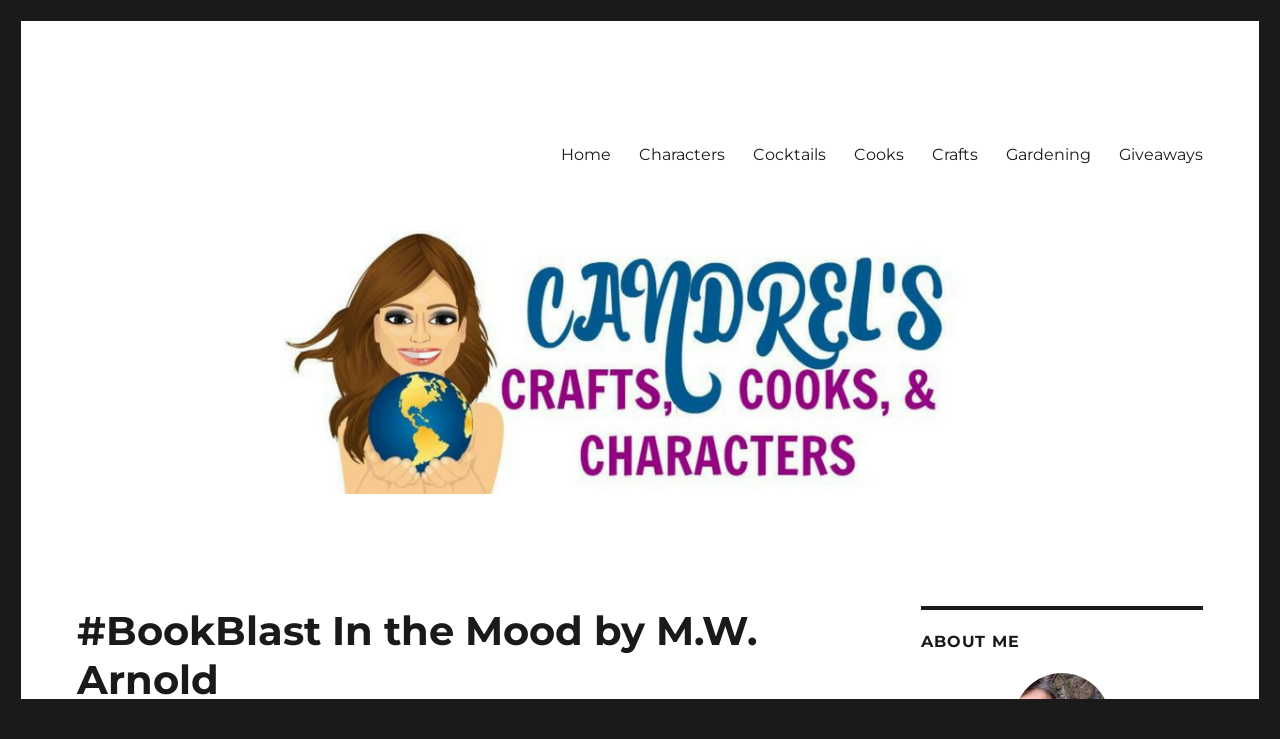

--- FILE ---
content_type: text/html; charset=UTF-8
request_url: https://www.candrelsccc.craftylife.net/bookblast-in-the-mood-by-m-w-arnold/
body_size: 23158
content:
<!DOCTYPE html>
<html lang="en-US" class="no-js">
<head>
	<meta charset="UTF-8">
	<meta name="viewport" content="width=device-width, initial-scale=1.0">
	<link rel="profile" href="https://gmpg.org/xfn/11">
		<script>(function(html){html.className = html.className.replace(/\bno-js\b/,'js')})(document.documentElement);</script>
<meta name='robots' content='index, follow, max-image-preview:large, max-snippet:-1, max-video-preview:-1' />
	<style>img:is([sizes="auto" i], [sizes^="auto," i]) { contain-intrinsic-size: 3000px 1500px }</style>
	
	<!-- This site is optimized with the Yoast SEO plugin v25.8 - https://yoast.com/wordpress/plugins/seo/ -->
	<title>#BookBlast In the Mood by M.W. Arnold -</title>
	<link rel="canonical" href="http://www.candrelsccc.craftylife.net/bookblast-in-the-mood-by-m-w-arnold/" />
	<meta property="og:locale" content="en_US" />
	<meta property="og:type" content="article" />
	<meta property="og:title" content="#BookBlast In the Mood by M.W. Arnold -" />
	<meta property="og:description" content="If you&#8217;re a fan of historical romance and mystery, then I have a book for you! In the Mood by M.W. Arnold takes place during WWII, which is one of my favorite time periods. Check out this excerpt and then follow the tour for more. Share thoughts and questions in the comments section. Best of &hellip; Continue reading &quot;#BookBlast In the Mood by M.W. Arnold&quot;" />
	<meta property="og:url" content="http://www.candrelsccc.craftylife.net/bookblast-in-the-mood-by-m-w-arnold/" />
	<meta property="article:published_time" content="2022-10-04T08:00:00+00:00" />
	<meta property="article:modified_time" content="2023-01-01T19:27:18+00:00" />
	<meta property="og:image" content="https://i0.wp.com/www.candrelsccc.craftylife.net/wp-content/uploads/2022/10/TourBanner_In-the-Mood-copy.gif?fit=1200%2C670" />
	<meta property="og:image:width" content="1200" />
	<meta property="og:image:height" content="670" />
	<meta property="og:image:type" content="image/gif" />
	<meta name="author" content="andi" />
	<meta name="twitter:card" content="summary_large_image" />
	<script type="application/ld+json" class="yoast-schema-graph">{"@context":"https://schema.org","@graph":[{"@type":"WebPage","@id":"http://www.candrelsccc.craftylife.net/bookblast-in-the-mood-by-m-w-arnold/","url":"http://www.candrelsccc.craftylife.net/bookblast-in-the-mood-by-m-w-arnold/","name":"#BookBlast In the Mood by M.W. Arnold -","isPartOf":{"@id":"http://www.candrelsccc.craftylife.net/#website"},"primaryImageOfPage":{"@id":"http://www.candrelsccc.craftylife.net/bookblast-in-the-mood-by-m-w-arnold/#primaryimage"},"image":{"@id":"http://www.candrelsccc.craftylife.net/bookblast-in-the-mood-by-m-w-arnold/#primaryimage"},"thumbnailUrl":"https://i0.wp.com/www.candrelsccc.craftylife.net/wp-content/uploads/2022/10/TourBanner_In-the-Mood-copy.gif?fit=1200%2C670&ssl=1","datePublished":"2022-10-04T08:00:00+00:00","dateModified":"2023-01-01T19:27:18+00:00","author":{"@id":"http://www.candrelsccc.craftylife.net/#/schema/person/90b022e5eb3d629bbbd6009cd758c8db"},"breadcrumb":{"@id":"http://www.candrelsccc.craftylife.net/bookblast-in-the-mood-by-m-w-arnold/#breadcrumb"},"inLanguage":"en-US","potentialAction":[{"@type":"ReadAction","target":["http://www.candrelsccc.craftylife.net/bookblast-in-the-mood-by-m-w-arnold/"]}]},{"@type":"ImageObject","inLanguage":"en-US","@id":"http://www.candrelsccc.craftylife.net/bookblast-in-the-mood-by-m-w-arnold/#primaryimage","url":"https://i0.wp.com/www.candrelsccc.craftylife.net/wp-content/uploads/2022/10/TourBanner_In-the-Mood-copy.gif?fit=1200%2C670&ssl=1","contentUrl":"https://i0.wp.com/www.candrelsccc.craftylife.net/wp-content/uploads/2022/10/TourBanner_In-the-Mood-copy.gif?fit=1200%2C670&ssl=1","width":1200,"height":670},{"@type":"BreadcrumbList","@id":"http://www.candrelsccc.craftylife.net/bookblast-in-the-mood-by-m-w-arnold/#breadcrumb","itemListElement":[{"@type":"ListItem","position":1,"name":"Home","item":"http://www.candrelsccc.craftylife.net/"},{"@type":"ListItem","position":2,"name":"#BookBlast In the Mood by M.W. Arnold"}]},{"@type":"WebSite","@id":"http://www.candrelsccc.craftylife.net/#website","url":"http://www.candrelsccc.craftylife.net/","name":"","description":"","potentialAction":[{"@type":"SearchAction","target":{"@type":"EntryPoint","urlTemplate":"http://www.candrelsccc.craftylife.net/?s={search_term_string}"},"query-input":{"@type":"PropertyValueSpecification","valueRequired":true,"valueName":"search_term_string"}}],"inLanguage":"en-US"},{"@type":"Person","@id":"http://www.candrelsccc.craftylife.net/#/schema/person/90b022e5eb3d629bbbd6009cd758c8db","name":"andi","image":{"@type":"ImageObject","inLanguage":"en-US","@id":"http://www.candrelsccc.craftylife.net/#/schema/person/image/","url":"https://secure.gravatar.com/avatar/40c5a084463e86f65e5979733170755505f5e8006423ea2577bcde8a9890325b?s=96&d=mm&r=g","contentUrl":"https://secure.gravatar.com/avatar/40c5a084463e86f65e5979733170755505f5e8006423ea2577bcde8a9890325b?s=96&d=mm&r=g","caption":"andi"},"url":"https://www.candrelsccc.craftylife.net/author/andi/"}]}</script>
	<!-- / Yoast SEO plugin. -->


<link rel='dns-prefetch' href='//secure.gravatar.com' />
<link rel='dns-prefetch' href='//stats.wp.com' />
<link rel='dns-prefetch' href='//v0.wordpress.com' />
<link rel='dns-prefetch' href='//widgets.wp.com' />
<link rel='dns-prefetch' href='//s0.wp.com' />
<link rel='dns-prefetch' href='//0.gravatar.com' />
<link rel='dns-prefetch' href='//1.gravatar.com' />
<link rel='dns-prefetch' href='//2.gravatar.com' />
<link rel='preconnect' href='//i0.wp.com' />
<link rel='preconnect' href='//c0.wp.com' />
<link rel="alternate" type="application/rss+xml" title=" &raquo; Feed" href="https://www.candrelsccc.craftylife.net/feed/" />
<link rel="alternate" type="application/rss+xml" title=" &raquo; Comments Feed" href="https://www.candrelsccc.craftylife.net/comments/feed/" />
<link rel="alternate" type="application/rss+xml" title=" &raquo; #BookBlast In the Mood by M.W. Arnold Comments Feed" href="https://www.candrelsccc.craftylife.net/bookblast-in-the-mood-by-m-w-arnold/feed/" />
		<!-- This site uses the Google Analytics by MonsterInsights plugin v9.7.0 - Using Analytics tracking - https://www.monsterinsights.com/ -->
							<script src="//www.googletagmanager.com/gtag/js?id=G-7SG636FQDV"  data-cfasync="false" data-wpfc-render="false" async></script>
			<script data-cfasync="false" data-wpfc-render="false">
				var mi_version = '9.7.0';
				var mi_track_user = true;
				var mi_no_track_reason = '';
								var MonsterInsightsDefaultLocations = {"page_location":"https:\/\/www.candrelsccc.craftylife.net\/bookblast-in-the-mood-by-m-w-arnold\/"};
								if ( typeof MonsterInsightsPrivacyGuardFilter === 'function' ) {
					var MonsterInsightsLocations = (typeof MonsterInsightsExcludeQuery === 'object') ? MonsterInsightsPrivacyGuardFilter( MonsterInsightsExcludeQuery ) : MonsterInsightsPrivacyGuardFilter( MonsterInsightsDefaultLocations );
				} else {
					var MonsterInsightsLocations = (typeof MonsterInsightsExcludeQuery === 'object') ? MonsterInsightsExcludeQuery : MonsterInsightsDefaultLocations;
				}

								var disableStrs = [
										'ga-disable-G-7SG636FQDV',
									];

				/* Function to detect opted out users */
				function __gtagTrackerIsOptedOut() {
					for (var index = 0; index < disableStrs.length; index++) {
						if (document.cookie.indexOf(disableStrs[index] + '=true') > -1) {
							return true;
						}
					}

					return false;
				}

				/* Disable tracking if the opt-out cookie exists. */
				if (__gtagTrackerIsOptedOut()) {
					for (var index = 0; index < disableStrs.length; index++) {
						window[disableStrs[index]] = true;
					}
				}

				/* Opt-out function */
				function __gtagTrackerOptout() {
					for (var index = 0; index < disableStrs.length; index++) {
						document.cookie = disableStrs[index] + '=true; expires=Thu, 31 Dec 2099 23:59:59 UTC; path=/';
						window[disableStrs[index]] = true;
					}
				}

				if ('undefined' === typeof gaOptout) {
					function gaOptout() {
						__gtagTrackerOptout();
					}
				}
								window.dataLayer = window.dataLayer || [];

				window.MonsterInsightsDualTracker = {
					helpers: {},
					trackers: {},
				};
				if (mi_track_user) {
					function __gtagDataLayer() {
						dataLayer.push(arguments);
					}

					function __gtagTracker(type, name, parameters) {
						if (!parameters) {
							parameters = {};
						}

						if (parameters.send_to) {
							__gtagDataLayer.apply(null, arguments);
							return;
						}

						if (type === 'event') {
														parameters.send_to = monsterinsights_frontend.v4_id;
							var hookName = name;
							if (typeof parameters['event_category'] !== 'undefined') {
								hookName = parameters['event_category'] + ':' + name;
							}

							if (typeof MonsterInsightsDualTracker.trackers[hookName] !== 'undefined') {
								MonsterInsightsDualTracker.trackers[hookName](parameters);
							} else {
								__gtagDataLayer('event', name, parameters);
							}
							
						} else {
							__gtagDataLayer.apply(null, arguments);
						}
					}

					__gtagTracker('js', new Date());
					__gtagTracker('set', {
						'developer_id.dZGIzZG': true,
											});
					if ( MonsterInsightsLocations.page_location ) {
						__gtagTracker('set', MonsterInsightsLocations);
					}
										__gtagTracker('config', 'G-7SG636FQDV', {"forceSSL":"true"} );
										window.gtag = __gtagTracker;										(function () {
						/* https://developers.google.com/analytics/devguides/collection/analyticsjs/ */
						/* ga and __gaTracker compatibility shim. */
						var noopfn = function () {
							return null;
						};
						var newtracker = function () {
							return new Tracker();
						};
						var Tracker = function () {
							return null;
						};
						var p = Tracker.prototype;
						p.get = noopfn;
						p.set = noopfn;
						p.send = function () {
							var args = Array.prototype.slice.call(arguments);
							args.unshift('send');
							__gaTracker.apply(null, args);
						};
						var __gaTracker = function () {
							var len = arguments.length;
							if (len === 0) {
								return;
							}
							var f = arguments[len - 1];
							if (typeof f !== 'object' || f === null || typeof f.hitCallback !== 'function') {
								if ('send' === arguments[0]) {
									var hitConverted, hitObject = false, action;
									if ('event' === arguments[1]) {
										if ('undefined' !== typeof arguments[3]) {
											hitObject = {
												'eventAction': arguments[3],
												'eventCategory': arguments[2],
												'eventLabel': arguments[4],
												'value': arguments[5] ? arguments[5] : 1,
											}
										}
									}
									if ('pageview' === arguments[1]) {
										if ('undefined' !== typeof arguments[2]) {
											hitObject = {
												'eventAction': 'page_view',
												'page_path': arguments[2],
											}
										}
									}
									if (typeof arguments[2] === 'object') {
										hitObject = arguments[2];
									}
									if (typeof arguments[5] === 'object') {
										Object.assign(hitObject, arguments[5]);
									}
									if ('undefined' !== typeof arguments[1].hitType) {
										hitObject = arguments[1];
										if ('pageview' === hitObject.hitType) {
											hitObject.eventAction = 'page_view';
										}
									}
									if (hitObject) {
										action = 'timing' === arguments[1].hitType ? 'timing_complete' : hitObject.eventAction;
										hitConverted = mapArgs(hitObject);
										__gtagTracker('event', action, hitConverted);
									}
								}
								return;
							}

							function mapArgs(args) {
								var arg, hit = {};
								var gaMap = {
									'eventCategory': 'event_category',
									'eventAction': 'event_action',
									'eventLabel': 'event_label',
									'eventValue': 'event_value',
									'nonInteraction': 'non_interaction',
									'timingCategory': 'event_category',
									'timingVar': 'name',
									'timingValue': 'value',
									'timingLabel': 'event_label',
									'page': 'page_path',
									'location': 'page_location',
									'title': 'page_title',
									'referrer' : 'page_referrer',
								};
								for (arg in args) {
																		if (!(!args.hasOwnProperty(arg) || !gaMap.hasOwnProperty(arg))) {
										hit[gaMap[arg]] = args[arg];
									} else {
										hit[arg] = args[arg];
									}
								}
								return hit;
							}

							try {
								f.hitCallback();
							} catch (ex) {
							}
						};
						__gaTracker.create = newtracker;
						__gaTracker.getByName = newtracker;
						__gaTracker.getAll = function () {
							return [];
						};
						__gaTracker.remove = noopfn;
						__gaTracker.loaded = true;
						window['__gaTracker'] = __gaTracker;
					})();
									} else {
										console.log("");
					(function () {
						function __gtagTracker() {
							return null;
						}

						window['__gtagTracker'] = __gtagTracker;
						window['gtag'] = __gtagTracker;
					})();
									}
			</script>
			
							<!-- / Google Analytics by MonsterInsights -->
		<script>
window._wpemojiSettings = {"baseUrl":"https:\/\/s.w.org\/images\/core\/emoji\/16.0.1\/72x72\/","ext":".png","svgUrl":"https:\/\/s.w.org\/images\/core\/emoji\/16.0.1\/svg\/","svgExt":".svg","source":{"concatemoji":"https:\/\/www.candrelsccc.craftylife.net\/wp-includes\/js\/wp-emoji-release.min.js?ver=6.8.3"}};
/*! This file is auto-generated */
!function(s,n){var o,i,e;function c(e){try{var t={supportTests:e,timestamp:(new Date).valueOf()};sessionStorage.setItem(o,JSON.stringify(t))}catch(e){}}function p(e,t,n){e.clearRect(0,0,e.canvas.width,e.canvas.height),e.fillText(t,0,0);var t=new Uint32Array(e.getImageData(0,0,e.canvas.width,e.canvas.height).data),a=(e.clearRect(0,0,e.canvas.width,e.canvas.height),e.fillText(n,0,0),new Uint32Array(e.getImageData(0,0,e.canvas.width,e.canvas.height).data));return t.every(function(e,t){return e===a[t]})}function u(e,t){e.clearRect(0,0,e.canvas.width,e.canvas.height),e.fillText(t,0,0);for(var n=e.getImageData(16,16,1,1),a=0;a<n.data.length;a++)if(0!==n.data[a])return!1;return!0}function f(e,t,n,a){switch(t){case"flag":return n(e,"\ud83c\udff3\ufe0f\u200d\u26a7\ufe0f","\ud83c\udff3\ufe0f\u200b\u26a7\ufe0f")?!1:!n(e,"\ud83c\udde8\ud83c\uddf6","\ud83c\udde8\u200b\ud83c\uddf6")&&!n(e,"\ud83c\udff4\udb40\udc67\udb40\udc62\udb40\udc65\udb40\udc6e\udb40\udc67\udb40\udc7f","\ud83c\udff4\u200b\udb40\udc67\u200b\udb40\udc62\u200b\udb40\udc65\u200b\udb40\udc6e\u200b\udb40\udc67\u200b\udb40\udc7f");case"emoji":return!a(e,"\ud83e\udedf")}return!1}function g(e,t,n,a){var r="undefined"!=typeof WorkerGlobalScope&&self instanceof WorkerGlobalScope?new OffscreenCanvas(300,150):s.createElement("canvas"),o=r.getContext("2d",{willReadFrequently:!0}),i=(o.textBaseline="top",o.font="600 32px Arial",{});return e.forEach(function(e){i[e]=t(o,e,n,a)}),i}function t(e){var t=s.createElement("script");t.src=e,t.defer=!0,s.head.appendChild(t)}"undefined"!=typeof Promise&&(o="wpEmojiSettingsSupports",i=["flag","emoji"],n.supports={everything:!0,everythingExceptFlag:!0},e=new Promise(function(e){s.addEventListener("DOMContentLoaded",e,{once:!0})}),new Promise(function(t){var n=function(){try{var e=JSON.parse(sessionStorage.getItem(o));if("object"==typeof e&&"number"==typeof e.timestamp&&(new Date).valueOf()<e.timestamp+604800&&"object"==typeof e.supportTests)return e.supportTests}catch(e){}return null}();if(!n){if("undefined"!=typeof Worker&&"undefined"!=typeof OffscreenCanvas&&"undefined"!=typeof URL&&URL.createObjectURL&&"undefined"!=typeof Blob)try{var e="postMessage("+g.toString()+"("+[JSON.stringify(i),f.toString(),p.toString(),u.toString()].join(",")+"));",a=new Blob([e],{type:"text/javascript"}),r=new Worker(URL.createObjectURL(a),{name:"wpTestEmojiSupports"});return void(r.onmessage=function(e){c(n=e.data),r.terminate(),t(n)})}catch(e){}c(n=g(i,f,p,u))}t(n)}).then(function(e){for(var t in e)n.supports[t]=e[t],n.supports.everything=n.supports.everything&&n.supports[t],"flag"!==t&&(n.supports.everythingExceptFlag=n.supports.everythingExceptFlag&&n.supports[t]);n.supports.everythingExceptFlag=n.supports.everythingExceptFlag&&!n.supports.flag,n.DOMReady=!1,n.readyCallback=function(){n.DOMReady=!0}}).then(function(){return e}).then(function(){var e;n.supports.everything||(n.readyCallback(),(e=n.source||{}).concatemoji?t(e.concatemoji):e.wpemoji&&e.twemoji&&(t(e.twemoji),t(e.wpemoji)))}))}((window,document),window._wpemojiSettings);
</script>
<link rel='stylesheet' id='twentysixteen-jetpack-css' href='https://c0.wp.com/p/jetpack/15.0/modules/theme-tools/compat/twentysixteen.css' media='all' />
<style id='wp-emoji-styles-inline-css'>

	img.wp-smiley, img.emoji {
		display: inline !important;
		border: none !important;
		box-shadow: none !important;
		height: 1em !important;
		width: 1em !important;
		margin: 0 0.07em !important;
		vertical-align: -0.1em !important;
		background: none !important;
		padding: 0 !important;
	}
</style>
<link rel='stylesheet' id='wp-block-library-css' href='https://c0.wp.com/c/6.8.3/wp-includes/css/dist/block-library/style.min.css' media='all' />
<style id='wp-block-library-theme-inline-css'>
.wp-block-audio :where(figcaption){color:#555;font-size:13px;text-align:center}.is-dark-theme .wp-block-audio :where(figcaption){color:#ffffffa6}.wp-block-audio{margin:0 0 1em}.wp-block-code{border:1px solid #ccc;border-radius:4px;font-family:Menlo,Consolas,monaco,monospace;padding:.8em 1em}.wp-block-embed :where(figcaption){color:#555;font-size:13px;text-align:center}.is-dark-theme .wp-block-embed :where(figcaption){color:#ffffffa6}.wp-block-embed{margin:0 0 1em}.blocks-gallery-caption{color:#555;font-size:13px;text-align:center}.is-dark-theme .blocks-gallery-caption{color:#ffffffa6}:root :where(.wp-block-image figcaption){color:#555;font-size:13px;text-align:center}.is-dark-theme :root :where(.wp-block-image figcaption){color:#ffffffa6}.wp-block-image{margin:0 0 1em}.wp-block-pullquote{border-bottom:4px solid;border-top:4px solid;color:currentColor;margin-bottom:1.75em}.wp-block-pullquote cite,.wp-block-pullquote footer,.wp-block-pullquote__citation{color:currentColor;font-size:.8125em;font-style:normal;text-transform:uppercase}.wp-block-quote{border-left:.25em solid;margin:0 0 1.75em;padding-left:1em}.wp-block-quote cite,.wp-block-quote footer{color:currentColor;font-size:.8125em;font-style:normal;position:relative}.wp-block-quote:where(.has-text-align-right){border-left:none;border-right:.25em solid;padding-left:0;padding-right:1em}.wp-block-quote:where(.has-text-align-center){border:none;padding-left:0}.wp-block-quote.is-large,.wp-block-quote.is-style-large,.wp-block-quote:where(.is-style-plain){border:none}.wp-block-search .wp-block-search__label{font-weight:700}.wp-block-search__button{border:1px solid #ccc;padding:.375em .625em}:where(.wp-block-group.has-background){padding:1.25em 2.375em}.wp-block-separator.has-css-opacity{opacity:.4}.wp-block-separator{border:none;border-bottom:2px solid;margin-left:auto;margin-right:auto}.wp-block-separator.has-alpha-channel-opacity{opacity:1}.wp-block-separator:not(.is-style-wide):not(.is-style-dots){width:100px}.wp-block-separator.has-background:not(.is-style-dots){border-bottom:none;height:1px}.wp-block-separator.has-background:not(.is-style-wide):not(.is-style-dots){height:2px}.wp-block-table{margin:0 0 1em}.wp-block-table td,.wp-block-table th{word-break:normal}.wp-block-table :where(figcaption){color:#555;font-size:13px;text-align:center}.is-dark-theme .wp-block-table :where(figcaption){color:#ffffffa6}.wp-block-video :where(figcaption){color:#555;font-size:13px;text-align:center}.is-dark-theme .wp-block-video :where(figcaption){color:#ffffffa6}.wp-block-video{margin:0 0 1em}:root :where(.wp-block-template-part.has-background){margin-bottom:0;margin-top:0;padding:1.25em 2.375em}
</style>
<style id='classic-theme-styles-inline-css'>
/*! This file is auto-generated */
.wp-block-button__link{color:#fff;background-color:#32373c;border-radius:9999px;box-shadow:none;text-decoration:none;padding:calc(.667em + 2px) calc(1.333em + 2px);font-size:1.125em}.wp-block-file__button{background:#32373c;color:#fff;text-decoration:none}
</style>
<link rel='stylesheet' id='mediaelement-css' href='https://c0.wp.com/c/6.8.3/wp-includes/js/mediaelement/mediaelementplayer-legacy.min.css' media='all' />
<link rel='stylesheet' id='wp-mediaelement-css' href='https://c0.wp.com/c/6.8.3/wp-includes/js/mediaelement/wp-mediaelement.min.css' media='all' />
<style id='jetpack-sharing-buttons-style-inline-css'>
.jetpack-sharing-buttons__services-list{display:flex;flex-direction:row;flex-wrap:wrap;gap:0;list-style-type:none;margin:5px;padding:0}.jetpack-sharing-buttons__services-list.has-small-icon-size{font-size:12px}.jetpack-sharing-buttons__services-list.has-normal-icon-size{font-size:16px}.jetpack-sharing-buttons__services-list.has-large-icon-size{font-size:24px}.jetpack-sharing-buttons__services-list.has-huge-icon-size{font-size:36px}@media print{.jetpack-sharing-buttons__services-list{display:none!important}}.editor-styles-wrapper .wp-block-jetpack-sharing-buttons{gap:0;padding-inline-start:0}ul.jetpack-sharing-buttons__services-list.has-background{padding:1.25em 2.375em}
</style>
<style id='global-styles-inline-css'>
:root{--wp--preset--aspect-ratio--square: 1;--wp--preset--aspect-ratio--4-3: 4/3;--wp--preset--aspect-ratio--3-4: 3/4;--wp--preset--aspect-ratio--3-2: 3/2;--wp--preset--aspect-ratio--2-3: 2/3;--wp--preset--aspect-ratio--16-9: 16/9;--wp--preset--aspect-ratio--9-16: 9/16;--wp--preset--color--black: #000000;--wp--preset--color--cyan-bluish-gray: #abb8c3;--wp--preset--color--white: #fff;--wp--preset--color--pale-pink: #f78da7;--wp--preset--color--vivid-red: #cf2e2e;--wp--preset--color--luminous-vivid-orange: #ff6900;--wp--preset--color--luminous-vivid-amber: #fcb900;--wp--preset--color--light-green-cyan: #7bdcb5;--wp--preset--color--vivid-green-cyan: #00d084;--wp--preset--color--pale-cyan-blue: #8ed1fc;--wp--preset--color--vivid-cyan-blue: #0693e3;--wp--preset--color--vivid-purple: #9b51e0;--wp--preset--color--dark-gray: #1a1a1a;--wp--preset--color--medium-gray: #686868;--wp--preset--color--light-gray: #e5e5e5;--wp--preset--color--blue-gray: #4d545c;--wp--preset--color--bright-blue: #007acc;--wp--preset--color--light-blue: #9adffd;--wp--preset--color--dark-brown: #402b30;--wp--preset--color--medium-brown: #774e24;--wp--preset--color--dark-red: #640c1f;--wp--preset--color--bright-red: #ff675f;--wp--preset--color--yellow: #ffef8e;--wp--preset--gradient--vivid-cyan-blue-to-vivid-purple: linear-gradient(135deg,rgba(6,147,227,1) 0%,rgb(155,81,224) 100%);--wp--preset--gradient--light-green-cyan-to-vivid-green-cyan: linear-gradient(135deg,rgb(122,220,180) 0%,rgb(0,208,130) 100%);--wp--preset--gradient--luminous-vivid-amber-to-luminous-vivid-orange: linear-gradient(135deg,rgba(252,185,0,1) 0%,rgba(255,105,0,1) 100%);--wp--preset--gradient--luminous-vivid-orange-to-vivid-red: linear-gradient(135deg,rgba(255,105,0,1) 0%,rgb(207,46,46) 100%);--wp--preset--gradient--very-light-gray-to-cyan-bluish-gray: linear-gradient(135deg,rgb(238,238,238) 0%,rgb(169,184,195) 100%);--wp--preset--gradient--cool-to-warm-spectrum: linear-gradient(135deg,rgb(74,234,220) 0%,rgb(151,120,209) 20%,rgb(207,42,186) 40%,rgb(238,44,130) 60%,rgb(251,105,98) 80%,rgb(254,248,76) 100%);--wp--preset--gradient--blush-light-purple: linear-gradient(135deg,rgb(255,206,236) 0%,rgb(152,150,240) 100%);--wp--preset--gradient--blush-bordeaux: linear-gradient(135deg,rgb(254,205,165) 0%,rgb(254,45,45) 50%,rgb(107,0,62) 100%);--wp--preset--gradient--luminous-dusk: linear-gradient(135deg,rgb(255,203,112) 0%,rgb(199,81,192) 50%,rgb(65,88,208) 100%);--wp--preset--gradient--pale-ocean: linear-gradient(135deg,rgb(255,245,203) 0%,rgb(182,227,212) 50%,rgb(51,167,181) 100%);--wp--preset--gradient--electric-grass: linear-gradient(135deg,rgb(202,248,128) 0%,rgb(113,206,126) 100%);--wp--preset--gradient--midnight: linear-gradient(135deg,rgb(2,3,129) 0%,rgb(40,116,252) 100%);--wp--preset--font-size--small: 13px;--wp--preset--font-size--medium: 20px;--wp--preset--font-size--large: 36px;--wp--preset--font-size--x-large: 42px;--wp--preset--spacing--20: 0.44rem;--wp--preset--spacing--30: 0.67rem;--wp--preset--spacing--40: 1rem;--wp--preset--spacing--50: 1.5rem;--wp--preset--spacing--60: 2.25rem;--wp--preset--spacing--70: 3.38rem;--wp--preset--spacing--80: 5.06rem;--wp--preset--shadow--natural: 6px 6px 9px rgba(0, 0, 0, 0.2);--wp--preset--shadow--deep: 12px 12px 50px rgba(0, 0, 0, 0.4);--wp--preset--shadow--sharp: 6px 6px 0px rgba(0, 0, 0, 0.2);--wp--preset--shadow--outlined: 6px 6px 0px -3px rgba(255, 255, 255, 1), 6px 6px rgba(0, 0, 0, 1);--wp--preset--shadow--crisp: 6px 6px 0px rgba(0, 0, 0, 1);}:where(.is-layout-flex){gap: 0.5em;}:where(.is-layout-grid){gap: 0.5em;}body .is-layout-flex{display: flex;}.is-layout-flex{flex-wrap: wrap;align-items: center;}.is-layout-flex > :is(*, div){margin: 0;}body .is-layout-grid{display: grid;}.is-layout-grid > :is(*, div){margin: 0;}:where(.wp-block-columns.is-layout-flex){gap: 2em;}:where(.wp-block-columns.is-layout-grid){gap: 2em;}:where(.wp-block-post-template.is-layout-flex){gap: 1.25em;}:where(.wp-block-post-template.is-layout-grid){gap: 1.25em;}.has-black-color{color: var(--wp--preset--color--black) !important;}.has-cyan-bluish-gray-color{color: var(--wp--preset--color--cyan-bluish-gray) !important;}.has-white-color{color: var(--wp--preset--color--white) !important;}.has-pale-pink-color{color: var(--wp--preset--color--pale-pink) !important;}.has-vivid-red-color{color: var(--wp--preset--color--vivid-red) !important;}.has-luminous-vivid-orange-color{color: var(--wp--preset--color--luminous-vivid-orange) !important;}.has-luminous-vivid-amber-color{color: var(--wp--preset--color--luminous-vivid-amber) !important;}.has-light-green-cyan-color{color: var(--wp--preset--color--light-green-cyan) !important;}.has-vivid-green-cyan-color{color: var(--wp--preset--color--vivid-green-cyan) !important;}.has-pale-cyan-blue-color{color: var(--wp--preset--color--pale-cyan-blue) !important;}.has-vivid-cyan-blue-color{color: var(--wp--preset--color--vivid-cyan-blue) !important;}.has-vivid-purple-color{color: var(--wp--preset--color--vivid-purple) !important;}.has-black-background-color{background-color: var(--wp--preset--color--black) !important;}.has-cyan-bluish-gray-background-color{background-color: var(--wp--preset--color--cyan-bluish-gray) !important;}.has-white-background-color{background-color: var(--wp--preset--color--white) !important;}.has-pale-pink-background-color{background-color: var(--wp--preset--color--pale-pink) !important;}.has-vivid-red-background-color{background-color: var(--wp--preset--color--vivid-red) !important;}.has-luminous-vivid-orange-background-color{background-color: var(--wp--preset--color--luminous-vivid-orange) !important;}.has-luminous-vivid-amber-background-color{background-color: var(--wp--preset--color--luminous-vivid-amber) !important;}.has-light-green-cyan-background-color{background-color: var(--wp--preset--color--light-green-cyan) !important;}.has-vivid-green-cyan-background-color{background-color: var(--wp--preset--color--vivid-green-cyan) !important;}.has-pale-cyan-blue-background-color{background-color: var(--wp--preset--color--pale-cyan-blue) !important;}.has-vivid-cyan-blue-background-color{background-color: var(--wp--preset--color--vivid-cyan-blue) !important;}.has-vivid-purple-background-color{background-color: var(--wp--preset--color--vivid-purple) !important;}.has-black-border-color{border-color: var(--wp--preset--color--black) !important;}.has-cyan-bluish-gray-border-color{border-color: var(--wp--preset--color--cyan-bluish-gray) !important;}.has-white-border-color{border-color: var(--wp--preset--color--white) !important;}.has-pale-pink-border-color{border-color: var(--wp--preset--color--pale-pink) !important;}.has-vivid-red-border-color{border-color: var(--wp--preset--color--vivid-red) !important;}.has-luminous-vivid-orange-border-color{border-color: var(--wp--preset--color--luminous-vivid-orange) !important;}.has-luminous-vivid-amber-border-color{border-color: var(--wp--preset--color--luminous-vivid-amber) !important;}.has-light-green-cyan-border-color{border-color: var(--wp--preset--color--light-green-cyan) !important;}.has-vivid-green-cyan-border-color{border-color: var(--wp--preset--color--vivid-green-cyan) !important;}.has-pale-cyan-blue-border-color{border-color: var(--wp--preset--color--pale-cyan-blue) !important;}.has-vivid-cyan-blue-border-color{border-color: var(--wp--preset--color--vivid-cyan-blue) !important;}.has-vivid-purple-border-color{border-color: var(--wp--preset--color--vivid-purple) !important;}.has-vivid-cyan-blue-to-vivid-purple-gradient-background{background: var(--wp--preset--gradient--vivid-cyan-blue-to-vivid-purple) !important;}.has-light-green-cyan-to-vivid-green-cyan-gradient-background{background: var(--wp--preset--gradient--light-green-cyan-to-vivid-green-cyan) !important;}.has-luminous-vivid-amber-to-luminous-vivid-orange-gradient-background{background: var(--wp--preset--gradient--luminous-vivid-amber-to-luminous-vivid-orange) !important;}.has-luminous-vivid-orange-to-vivid-red-gradient-background{background: var(--wp--preset--gradient--luminous-vivid-orange-to-vivid-red) !important;}.has-very-light-gray-to-cyan-bluish-gray-gradient-background{background: var(--wp--preset--gradient--very-light-gray-to-cyan-bluish-gray) !important;}.has-cool-to-warm-spectrum-gradient-background{background: var(--wp--preset--gradient--cool-to-warm-spectrum) !important;}.has-blush-light-purple-gradient-background{background: var(--wp--preset--gradient--blush-light-purple) !important;}.has-blush-bordeaux-gradient-background{background: var(--wp--preset--gradient--blush-bordeaux) !important;}.has-luminous-dusk-gradient-background{background: var(--wp--preset--gradient--luminous-dusk) !important;}.has-pale-ocean-gradient-background{background: var(--wp--preset--gradient--pale-ocean) !important;}.has-electric-grass-gradient-background{background: var(--wp--preset--gradient--electric-grass) !important;}.has-midnight-gradient-background{background: var(--wp--preset--gradient--midnight) !important;}.has-small-font-size{font-size: var(--wp--preset--font-size--small) !important;}.has-medium-font-size{font-size: var(--wp--preset--font-size--medium) !important;}.has-large-font-size{font-size: var(--wp--preset--font-size--large) !important;}.has-x-large-font-size{font-size: var(--wp--preset--font-size--x-large) !important;}
:where(.wp-block-post-template.is-layout-flex){gap: 1.25em;}:where(.wp-block-post-template.is-layout-grid){gap: 1.25em;}
:where(.wp-block-columns.is-layout-flex){gap: 2em;}:where(.wp-block-columns.is-layout-grid){gap: 2em;}
:root :where(.wp-block-pullquote){font-size: 1.5em;line-height: 1.6;}
</style>
<link rel='stylesheet' id='easy-profile-widget-css' href='https://www.candrelsccc.craftylife.net/wp-content/plugins/easy-profile-widget/assets/css/easy-profile-widget.css' media='all' />
<link rel='stylesheet' id='twentysixteen-fonts-css' href='https://www.candrelsccc.craftylife.net/wp-content/themes/twentysixteen/fonts/merriweather-plus-montserrat-plus-inconsolata.css?ver=20230328' media='all' />
<link rel='stylesheet' id='genericons-css' href='https://c0.wp.com/p/jetpack/15.0/_inc/genericons/genericons/genericons.css' media='all' />
<link rel='stylesheet' id='twentysixteen-style-css' href='https://www.candrelsccc.craftylife.net/wp-content/themes/twentysixteen/style.css?ver=20250715' media='all' />
<link rel='stylesheet' id='twentysixteen-block-style-css' href='https://www.candrelsccc.craftylife.net/wp-content/themes/twentysixteen/css/blocks.css?ver=20240817' media='all' />
<!--[if lt IE 10]>
<link rel='stylesheet' id='twentysixteen-ie-css' href='https://www.candrelsccc.craftylife.net/wp-content/themes/twentysixteen/css/ie.css?ver=20170530' media='all' />
<![endif]-->
<!--[if lt IE 9]>
<link rel='stylesheet' id='twentysixteen-ie8-css' href='https://www.candrelsccc.craftylife.net/wp-content/themes/twentysixteen/css/ie8.css?ver=20170530' media='all' />
<![endif]-->
<!--[if lt IE 8]>
<link rel='stylesheet' id='twentysixteen-ie7-css' href='https://www.candrelsccc.craftylife.net/wp-content/themes/twentysixteen/css/ie7.css?ver=20170530' media='all' />
<![endif]-->
<link rel='stylesheet' id='jetpack_likes-css' href='https://c0.wp.com/p/jetpack/15.0/modules/likes/style.css' media='all' />
<link rel='stylesheet' id='simple-social-icons-font-css' href='https://www.candrelsccc.craftylife.net/wp-content/plugins/simple-social-icons/css/style.css?ver=3.0.2' media='all' />
<link rel='stylesheet' id='jetpack-subscriptions-css' href='https://c0.wp.com/p/jetpack/15.0/_inc/build/subscriptions/subscriptions.min.css' media='all' />
<link rel='stylesheet' id='sharedaddy-css' href='https://c0.wp.com/p/jetpack/15.0/modules/sharedaddy/sharing.css' media='all' />
<link rel='stylesheet' id='social-logos-css' href='https://c0.wp.com/p/jetpack/15.0/_inc/social-logos/social-logos.min.css' media='all' />
<script src="https://www.candrelsccc.craftylife.net/wp-content/plugins/google-analytics-for-wordpress/assets/js/frontend-gtag.min.js?ver=9.7.0" id="monsterinsights-frontend-script-js" async data-wp-strategy="async"></script>
<script data-cfasync="false" data-wpfc-render="false" id='monsterinsights-frontend-script-js-extra'>var monsterinsights_frontend = {"js_events_tracking":"true","download_extensions":"doc,pdf,ppt,zip,xls,docx,pptx,xlsx","inbound_paths":"[]","home_url":"https:\/\/www.candrelsccc.craftylife.net","hash_tracking":"false","v4_id":"G-7SG636FQDV"};</script>
<!--[if lt IE 9]>
<script src="https://www.candrelsccc.craftylife.net/wp-content/themes/twentysixteen/js/html5.js?ver=3.7.3" id="twentysixteen-html5-js"></script>
<![endif]-->
<script src="https://c0.wp.com/c/6.8.3/wp-includes/js/jquery/jquery.min.js" id="jquery-core-js"></script>
<script src="https://c0.wp.com/c/6.8.3/wp-includes/js/jquery/jquery-migrate.min.js" id="jquery-migrate-js"></script>
<script id="twentysixteen-script-js-extra">
var screenReaderText = {"expand":"expand child menu","collapse":"collapse child menu"};
</script>
<script src="https://www.candrelsccc.craftylife.net/wp-content/themes/twentysixteen/js/functions.js?ver=20230629" id="twentysixteen-script-js" defer data-wp-strategy="defer"></script>
<link rel="https://api.w.org/" href="https://www.candrelsccc.craftylife.net/wp-json/" /><link rel="alternate" title="JSON" type="application/json" href="https://www.candrelsccc.craftylife.net/wp-json/wp/v2/posts/8717" /><link rel="EditURI" type="application/rsd+xml" title="RSD" href="https://www.candrelsccc.craftylife.net/xmlrpc.php?rsd" />
<meta name="generator" content="WordPress 6.8.3" />
<link rel='shortlink' href='https://wp.me/p7dMAd-2gB' />
<link rel="alternate" title="oEmbed (JSON)" type="application/json+oembed" href="https://www.candrelsccc.craftylife.net/wp-json/oembed/1.0/embed?url=https%3A%2F%2Fwww.candrelsccc.craftylife.net%2Fbookblast-in-the-mood-by-m-w-arnold%2F" />
<link rel="alternate" title="oEmbed (XML)" type="text/xml+oembed" href="https://www.candrelsccc.craftylife.net/wp-json/oembed/1.0/embed?url=https%3A%2F%2Fwww.candrelsccc.craftylife.net%2Fbookblast-in-the-mood-by-m-w-arnold%2F&#038;format=xml" />
	<style>img#wpstats{display:none}</style>
		<style>.recentcomments a{display:inline !important;padding:0 !important;margin:0 !important;}</style><style type="text/css" media="screen">.social-circles { overflow: hidden; } .social-circles .alignleft, .social-circles .alignright { margin: 0; padding: 0; } .social-circles ul li { background: none !important; border: none !important; float: left; list-style-type: none !important; margin: 0 5px 10px !important; padding: 0 !important; } .social-circles ul li a, .social-circles ul li a:hover { -moz-border-radius: 50%; -moz-transition: all 0.2s ease-in-out; -webkit-border-radius: 50%; -webkit-transition: all 0.2s ease-in-out; background: #fbb114 url() no-repeat; border-radius: 50%; display: block; height: 64px; overflow: hidden; text-indent: -999px; transition: all 0.2s ease-in-out; width: 64px; }  .social-circles ul li a:hover { background-color: #fd518d; }</style><style type="text/css">.broken_link, a.broken_link {
	text-decoration: line-through;
}</style></head>

<body class="wp-singular post-template-default single single-post postid-8717 single-format-standard wp-embed-responsive wp-theme-twentysixteen">
<div id="page" class="site">
	<div class="site-inner">
		<a class="skip-link screen-reader-text" href="#content">
			Skip to content		</a>

		<header id="masthead" class="site-header">
			<div class="site-header-main">
				<div class="site-branding">
																					<p class="site-title"><a href="https://www.candrelsccc.craftylife.net/" rel="home" ></a></p>
										</div><!-- .site-branding -->

									<button id="menu-toggle" class="menu-toggle">Menu</button>

					<div id="site-header-menu" class="site-header-menu">
													<nav id="site-navigation" class="main-navigation" aria-label="Primary Menu">
								<div class="menu-top-nav-container"><ul id="menu-top-nav" class="primary-menu"><li id="menu-item-1032" class="menu-item menu-item-type-custom menu-item-object-custom menu-item-home menu-item-1032"><a href="http://www.candrelsccc.craftylife.net">Home</a></li>
<li id="menu-item-1034" class="menu-item menu-item-type-taxonomy menu-item-object-category current-post-ancestor current-menu-parent current-post-parent menu-item-1034"><a href="https://www.candrelsccc.craftylife.net/WAH/characters/">Characters</a></li>
<li id="menu-item-1036" class="menu-item menu-item-type-taxonomy menu-item-object-category menu-item-1036"><a href="https://www.candrelsccc.craftylife.net/WAH/cocktails/">Cocktails</a></li>
<li id="menu-item-1035" class="menu-item menu-item-type-taxonomy menu-item-object-category menu-item-1035"><a href="https://www.candrelsccc.craftylife.net/WAH/cooks/">Cooks</a></li>
<li id="menu-item-298" class="menu-item menu-item-type-taxonomy menu-item-object-category menu-item-298"><a href="https://www.candrelsccc.craftylife.net/WAH/crafts/">Crafts</a></li>
<li id="menu-item-346" class="menu-item menu-item-type-taxonomy menu-item-object-category menu-item-346"><a href="https://www.candrelsccc.craftylife.net/WAH/gardening/">Gardening</a></li>
<li id="menu-item-1033" class="menu-item menu-item-type-taxonomy menu-item-object-category menu-item-1033"><a href="https://www.candrelsccc.craftylife.net/WAH/giveaways/">Giveaways</a></li>
</ul></div>							</nav><!-- .main-navigation -->
						
											</div><!-- .site-header-menu -->
							</div><!-- .site-header-main -->

											<div class="header-image">
					<a href="https://www.candrelsccc.craftylife.net/" rel="home" >
						<img src="https://www.candrelsccc.craftylife.net/wp-content/uploads/2017/09/Untitled-design.png" width="1200" height="280" alt="" sizes="(max-width: 709px) 85vw, (max-width: 909px) 81vw, (max-width: 1362px) 88vw, 1200px" srcset="https://i0.wp.com/www.candrelsccc.craftylife.net/wp-content/uploads/2017/09/Untitled-design.png?w=1200&amp;ssl=1 1200w, https://i0.wp.com/www.candrelsccc.craftylife.net/wp-content/uploads/2017/09/Untitled-design.png?resize=300%2C70&amp;ssl=1 300w, https://i0.wp.com/www.candrelsccc.craftylife.net/wp-content/uploads/2017/09/Untitled-design.png?resize=768%2C179&amp;ssl=1 768w, https://i0.wp.com/www.candrelsccc.craftylife.net/wp-content/uploads/2017/09/Untitled-design.png?resize=1024%2C239&amp;ssl=1 1024w" decoding="async" fetchpriority="high" />					</a>
				</div><!-- .header-image -->
					</header><!-- .site-header -->

		<div id="content" class="site-content">

<div id="primary" class="content-area">
	<main id="main" class="site-main">
		
<article id="post-8717" class="post-8717 post type-post status-publish format-standard has-post-thumbnail hentry category-characters tag-books tag-giveaway tag-goddess-fish">
	<header class="entry-header">
		<h1 class="entry-title">#BookBlast In the Mood by M.W. Arnold</h1>	</header><!-- .entry-header -->

	
	
		<div class="post-thumbnail">
			<img width="1200" height="670" src="https://i0.wp.com/www.candrelsccc.craftylife.net/wp-content/uploads/2022/10/TourBanner_In-the-Mood-copy.gif?fit=1200%2C670&amp;ssl=1" class="attachment-post-thumbnail size-post-thumbnail wp-post-image" alt="" decoding="async" sizes="(max-width: 709px) 85vw, (max-width: 909px) 67vw, (max-width: 984px) 60vw, (max-width: 1362px) 62vw, 840px" data-attachment-id="8718" data-permalink="https://www.candrelsccc.craftylife.net/bookblast-in-the-mood-by-m-w-arnold/tourbanner_in-the-mood-copy/" data-orig-file="https://i0.wp.com/www.candrelsccc.craftylife.net/wp-content/uploads/2022/10/TourBanner_In-the-Mood-copy.gif?fit=1200%2C670&amp;ssl=1" data-orig-size="1200,670" data-comments-opened="1" data-image-meta="{&quot;aperture&quot;:&quot;0&quot;,&quot;credit&quot;:&quot;&quot;,&quot;camera&quot;:&quot;&quot;,&quot;caption&quot;:&quot;&quot;,&quot;created_timestamp&quot;:&quot;0&quot;,&quot;copyright&quot;:&quot;&quot;,&quot;focal_length&quot;:&quot;0&quot;,&quot;iso&quot;:&quot;0&quot;,&quot;shutter_speed&quot;:&quot;0&quot;,&quot;title&quot;:&quot;&quot;,&quot;orientation&quot;:&quot;0&quot;}" data-image-title="TourBanner_In the Mood copy" data-image-description="" data-image-caption="" data-medium-file="https://i0.wp.com/www.candrelsccc.craftylife.net/wp-content/uploads/2022/10/TourBanner_In-the-Mood-copy.gif?fit=300%2C168&amp;ssl=1" data-large-file="https://i0.wp.com/www.candrelsccc.craftylife.net/wp-content/uploads/2022/10/TourBanner_In-the-Mood-copy.gif?fit=840%2C469&amp;ssl=1" />	</div><!-- .post-thumbnail -->

	
	<div class="entry-content">
		
<p class="has-text-align-center"><em>If you&#8217;re a fan of historical romance and mystery, then I have a book for you! </em>In the Mood<em> by M.W. Arnold takes place during WWII, which is one of my favorite time periods. Check out this excerpt and then <a href="https://goddessfishpromotions.blogspot.com/2022/08/book-blast-in-mood-by-m-w-arnold.html" target="_blank" rel="noreferrer noopener">follow the tour for more</a>. Share thoughts and questions in the comments section. Best of luck entering the giveaway!</em></p>



<span id="more-8717"></span>


<div class="wp-block-image">
<figure class="aligncenter size-large is-resized"><a href="https://i0.wp.com/www.candrelsccc.craftylife.net/wp-content/uploads/2022/10/BookCover_IntheMood_w17026_750.jpg?ssl=1"><img data-recalc-dims="1" decoding="async" data-attachment-id="8719" data-permalink="https://www.candrelsccc.craftylife.net/bookblast-in-the-mood-by-m-w-arnold/perf5-000x8-000-indd-11/" data-orig-file="https://i0.wp.com/www.candrelsccc.craftylife.net/wp-content/uploads/2022/10/BookCover_IntheMood_w17026_750.jpg?fit=1400%2C2244&amp;ssl=1" data-orig-size="1400,2244" data-comments-opened="1" data-image-meta="{&quot;aperture&quot;:&quot;0&quot;,&quot;credit&quot;:&quot;&quot;,&quot;camera&quot;:&quot;&quot;,&quot;caption&quot;:&quot;&quot;,&quot;created_timestamp&quot;:&quot;0&quot;,&quot;copyright&quot;:&quot;&quot;,&quot;focal_length&quot;:&quot;0&quot;,&quot;iso&quot;:&quot;0&quot;,&quot;shutter_speed&quot;:&quot;0&quot;,&quot;title&quot;:&quot;perf5.000x8.000.indd&quot;,&quot;orientation&quot;:&quot;0&quot;}" data-image-title="perf5.000&#215;8.000.indd" data-image-description="" data-image-caption="" data-medium-file="https://i0.wp.com/www.candrelsccc.craftylife.net/wp-content/uploads/2022/10/BookCover_IntheMood_w17026_750.jpg?fit=187%2C300&amp;ssl=1" data-large-file="https://i0.wp.com/www.candrelsccc.craftylife.net/wp-content/uploads/2022/10/BookCover_IntheMood_w17026_750.jpg?fit=639%2C1024&amp;ssl=1" src="https://i0.wp.com/www.candrelsccc.craftylife.net/wp-content/uploads/2022/10/BookCover_IntheMood_w17026_750-639x1024.jpg?resize=320%2C512&#038;ssl=1" alt="" class="wp-image-8719" width="320" height="512" srcset="https://i0.wp.com/www.candrelsccc.craftylife.net/wp-content/uploads/2022/10/BookCover_IntheMood_w17026_750.jpg?resize=639%2C1024&amp;ssl=1 639w, https://i0.wp.com/www.candrelsccc.craftylife.net/wp-content/uploads/2022/10/BookCover_IntheMood_w17026_750.jpg?resize=187%2C300&amp;ssl=1 187w, https://i0.wp.com/www.candrelsccc.craftylife.net/wp-content/uploads/2022/10/BookCover_IntheMood_w17026_750.jpg?resize=768%2C1231&amp;ssl=1 768w, https://i0.wp.com/www.candrelsccc.craftylife.net/wp-content/uploads/2022/10/BookCover_IntheMood_w17026_750.jpg?resize=958%2C1536&amp;ssl=1 958w, https://i0.wp.com/www.candrelsccc.craftylife.net/wp-content/uploads/2022/10/BookCover_IntheMood_w17026_750.jpg?resize=1278%2C2048&amp;ssl=1 1278w, https://i0.wp.com/www.candrelsccc.craftylife.net/wp-content/uploads/2022/10/BookCover_IntheMood_w17026_750.jpg?resize=1200%2C1923&amp;ssl=1 1200w, https://i0.wp.com/www.candrelsccc.craftylife.net/wp-content/uploads/2022/10/BookCover_IntheMood_w17026_750.jpg?w=1400&amp;ssl=1 1400w" sizes="(max-width: 320px) 85vw, 320px" /></a></figure></div>


<p>During a hectic couple of weeks in February 1944, the girls of the Air Transport Auxiliary Mystery Club must face devastating personal loss amongst their number. A member of an illegal faction blackmails Betty, whilst a mystery at Mary&#8217;s ancestral home threatens to cause more trouble than anyone thought possible. In the midst of what should be the happiest of times, the portents seem to be catching up and little is what it seems to be. Can the girls find the strength to battle forces both internal and external, yet still maintain their dignity and friendship?</p>



<p><strong>Read an excerpt:</strong></p>



<pre class="wp-block-preformatted">After lowering the shoebox into the newly dug hole behind Riverview Cottage, Walter stood up straight again.

“Over to you, Ruth,” he said, bowing his head.

Ruth nodded, bowed her head, and clasped her hands before her. “Dear Lord, in whom we trust and worship, accept this, a symbolic foot, to your mercy. Look over my son in his time of need, all his friends, and the subjects of His Majesty, King George the Sixth. Amen.”

“Amen,” Walter echoed and handed Ruth a trowel.

Bending down, Ruth shoveled some dirt over the box before passing the tool back to Walter, who did the same. Turning around, Ruth called for Bobby and placed him on the leash once he came to a halt at her ankles. Walter now filled in the rest of the hole and patted it down with the back of the trowel.

Dusting some dirt off his knees, Walter got to his feet. “Ready for work?”

Ruth cast one glance down at the small mound of earth. “I suppose.”

“There’s the enthusiasm I love!” he joked, offering Ruth his arm.

Taking it, Ruth led him toward the side entrance with Bobby pulling on his leash, eager for an early morning walk. Squeezing Walter’s hand, Ruth told him, “At least I can put in my next letter to my son that we’ve held a funeral for his foot. I feel a little guilty, as it’s a while now since I told him I’d do one.”
</pre>



<p class="has-text-align-center">(affiliate link included)</p>



<p class="has-text-align-center has-large-font-size"><strong><a href="https://amzn.to/3ya9sIc" target="_blank" rel="noreferrer noopener nofollow">Amazon</a> * <a href="http://tinyurl.com/5n96bwkc" target="_blank" rel="noreferrer noopener nofollow">iBooks</a> * <a href="http://tinyurl.com/3zmu3a79" target="_blank" rel="noreferrer noopener nofollow">BN</a></strong></p>


<div class="wp-block-image">
<figure class="aligncenter size-medium"><a href="https://i0.wp.com/www.candrelsccc.craftylife.net/wp-content/uploads/2022/10/Author-Image-4-scaled.jpg?ssl=1"><img data-recalc-dims="1" loading="lazy" decoding="async" width="300" height="200" data-attachment-id="8720" data-permalink="https://www.candrelsccc.craftylife.net/bookblast-in-the-mood-by-m-w-arnold/author-image-4-2/" data-orig-file="https://i0.wp.com/www.candrelsccc.craftylife.net/wp-content/uploads/2022/10/Author-Image-4-scaled.jpg?fit=2560%2C1707&amp;ssl=1" data-orig-size="2560,1707" data-comments-opened="1" data-image-meta="{&quot;aperture&quot;:&quot;0&quot;,&quot;credit&quot;:&quot;&quot;,&quot;camera&quot;:&quot;&quot;,&quot;caption&quot;:&quot;&quot;,&quot;created_timestamp&quot;:&quot;0&quot;,&quot;copyright&quot;:&quot;&quot;,&quot;focal_length&quot;:&quot;0&quot;,&quot;iso&quot;:&quot;0&quot;,&quot;shutter_speed&quot;:&quot;0&quot;,&quot;title&quot;:&quot;&quot;,&quot;orientation&quot;:&quot;0&quot;}" data-image-title="Author-Image-4" data-image-description="" data-image-caption="" data-medium-file="https://i0.wp.com/www.candrelsccc.craftylife.net/wp-content/uploads/2022/10/Author-Image-4-scaled.jpg?fit=300%2C200&amp;ssl=1" data-large-file="https://i0.wp.com/www.candrelsccc.craftylife.net/wp-content/uploads/2022/10/Author-Image-4-scaled.jpg?fit=840%2C560&amp;ssl=1" src="https://i0.wp.com/www.candrelsccc.craftylife.net/wp-content/uploads/2022/10/Author-Image-4-300x200.jpg?resize=300%2C200&#038;ssl=1" alt="" class="wp-image-8720" srcset="https://i0.wp.com/www.candrelsccc.craftylife.net/wp-content/uploads/2022/10/Author-Image-4-scaled.jpg?resize=300%2C200&amp;ssl=1 300w, https://i0.wp.com/www.candrelsccc.craftylife.net/wp-content/uploads/2022/10/Author-Image-4-scaled.jpg?resize=1024%2C683&amp;ssl=1 1024w, https://i0.wp.com/www.candrelsccc.craftylife.net/wp-content/uploads/2022/10/Author-Image-4-scaled.jpg?resize=768%2C512&amp;ssl=1 768w, https://i0.wp.com/www.candrelsccc.craftylife.net/wp-content/uploads/2022/10/Author-Image-4-scaled.jpg?resize=1536%2C1024&amp;ssl=1 1536w, https://i0.wp.com/www.candrelsccc.craftylife.net/wp-content/uploads/2022/10/Author-Image-4-scaled.jpg?resize=2048%2C1365&amp;ssl=1 2048w, https://i0.wp.com/www.candrelsccc.craftylife.net/wp-content/uploads/2022/10/Author-Image-4-scaled.jpg?resize=1200%2C800&amp;ssl=1 1200w, https://i0.wp.com/www.candrelsccc.craftylife.net/wp-content/uploads/2022/10/Author-Image-4-scaled.jpg?w=1680 1680w, https://i0.wp.com/www.candrelsccc.craftylife.net/wp-content/uploads/2022/10/Author-Image-4-scaled.jpg?w=2520 2520w" sizes="auto, (max-width: 300px) 85vw, 300px" /></a></figure></div>


<p>M W Arnold lives near Northampton, UK and is known to his family and friends as, Mick. He was in the Royal Air Force for 16 years, visiting many different countries and very much enjoying himself. If he ever meets the Queen, he will have to thank her. He began writing as these characters needed their own voices. For a few years now, he&#8217;s been a member of the Romantic Novelists Association, a wonderful group of writers who&#8217;ve welcomed this bloke into their fold with open arms. He&#8217;s active on Twitter and Instagram as @mick859.</p>



<p>Amazon Author Page:&nbsp;<a href="https://www.blogger.com/blog/post/edit/3503722786986155525/556335016727397034#">https://www.amazon.com/M-W-Arnold/e/B00HEH7KIW</a></p>



<p><strong><em>Social Media links:</em></strong></p>



<p>Facebook &#8211;&nbsp;<a href="https://www.blogger.com/blog/post/edit/3503722786986155525/556335016727397034#">https://www.facebook.com/MWArnoldAuthor</a></p>



<p>Twitter –&nbsp;<a href="https://www.blogger.com/blog/post/edit/3503722786986155525/556335016727397034#" target="_blank" rel="noreferrer noopener">mick859</a></p>



<p>Instagram –&nbsp;<a href="https://www.blogger.com/blog/post/edit/3503722786986155525/556335016727397034#" target="_blank" rel="noreferrer noopener">mickarn859</a></p>



<p>YouTube Channel –<a href="https://www.blogger.com/blog/post/edit/3503722786986155525/556335016727397034#">tinyurl.com/bde2rajj</a></p>



<p class="has-text-align-center has-large-font-size"><strong>M W Arnold will be awarding a $10 Amazon or B/N GC to a randomly drawn winner via rafflecopter <a href="https://goddessfishpromotions.blogspot.com/2022/08/book-blast-in-mood-by-m-w-arnold.html" target="_blank" rel="noreferrer noopener">during the tour.</a></strong></p>



<a class="rcptr" href="http://www.rafflecopter.com/rafl/display/28e4345f4349/" rel="nofollow" data-raflid="28e4345f4349" data-theme="classic" data-template="" id="rcwidget_u00ur3zy">a Rafflecopter giveaway</a>
<script src="https://widget-prime.rafflecopter.com/launch.js"></script>
<div class="sharedaddy sd-sharing-enabled"><div class="robots-nocontent sd-block sd-social sd-social-official sd-sharing"><h3 class="sd-title">Share this:</h3><div class="sd-content"><ul><li class="share-facebook"><div class="fb-share-button" data-href="https://www.candrelsccc.craftylife.net/bookblast-in-the-mood-by-m-w-arnold/" data-layout="button_count"></div></li><li class="share-twitter"><a href="https://twitter.com/share" class="twitter-share-button" data-url="https://www.candrelsccc.craftylife.net/bookblast-in-the-mood-by-m-w-arnold/" data-text="#BookBlast In the Mood by M.W. Arnold" data-via="AndreaCoventry" >Tweet</a></li><li class="share-pinterest"><div class="pinterest_button"><a href="https://www.pinterest.com/pin/create/button/?url=https%3A%2F%2Fwww.candrelsccc.craftylife.net%2Fbookblast-in-the-mood-by-m-w-arnold%2F&#038;media=https%3A%2F%2Fi0.wp.com%2Fwww.candrelsccc.craftylife.net%2Fwp-content%2Fuploads%2F2022%2F10%2FTourBanner_In-the-Mood-copy.gif%3Ffit%3D1200%252C670%26ssl%3D1&#038;description=%23BookBlast%20In%20the%20Mood%20by%20M.W.%20Arnold" data-pin-do="buttonPin" data-pin-config="beside"><img data-recalc-dims="1" src="https://i0.wp.com/assets.pinterest.com/images/pidgets/pinit_fg_en_rect_gray_20.png?w=840" /></a></div></li><li><a href="#" class="sharing-anchor sd-button share-more"><span>More</span></a></li><li class="share-end"></li></ul><div class="sharing-hidden"><div class="inner" style="display: none;"><ul><li class="share-linkedin"><div class="linkedin_button"><script type="in/share" data-url="https://www.candrelsccc.craftylife.net/bookblast-in-the-mood-by-m-w-arnold/" data-counter="right"></script></div></li><li class="share-reddit"><a rel="nofollow noopener noreferrer"
				data-shared="sharing-reddit-8717"
				class="share-reddit sd-button"
				href="https://www.candrelsccc.craftylife.net/bookblast-in-the-mood-by-m-w-arnold/?share=reddit"
				target="_blank"
				aria-labelledby="sharing-reddit-8717"
				>
				<span id="sharing-reddit-8717" hidden>Click to share on Reddit (Opens in new window)</span>
				<span>Reddit</span>
			</a></li><li class="share-tumblr"><a class="tumblr-share-button" target="_blank" href="https://www.tumblr.com/share" data-title="#BookBlast In the Mood by M.W. Arnold" data-content="https://www.candrelsccc.craftylife.net/bookblast-in-the-mood-by-m-w-arnold/" title="Share on Tumblr">Share on Tumblr</a></li><li class="share-print"><a rel="nofollow noopener noreferrer"
				data-shared="sharing-print-8717"
				class="share-print sd-button"
				href="https://www.candrelsccc.craftylife.net/bookblast-in-the-mood-by-m-w-arnold/#print?share=print"
				target="_blank"
				aria-labelledby="sharing-print-8717"
				>
				<span id="sharing-print-8717" hidden>Click to print (Opens in new window)</span>
				<span>Print</span>
			</a></li><li class="share-end"></li></ul></div></div></div></div></div><div class='sharedaddy sd-block sd-like jetpack-likes-widget-wrapper jetpack-likes-widget-unloaded' id='like-post-wrapper-106719373-8717-6971209809cbf' data-src='https://widgets.wp.com/likes/?ver=15.0#blog_id=106719373&amp;post_id=8717&amp;origin=www.candrelsccc.craftylife.net&amp;obj_id=106719373-8717-6971209809cbf' data-name='like-post-frame-106719373-8717-6971209809cbf' data-title='Like or Reblog'><h3 class="sd-title">Like this:</h3><div class='likes-widget-placeholder post-likes-widget-placeholder' style='height: 55px;'><span class='button'><span>Like</span></span> <span class="loading">Loading...</span></div><span class='sd-text-color'></span><a class='sd-link-color'></a></div>	</div><!-- .entry-content -->

	<footer class="entry-footer">
		<span class="byline"><img alt='' src='https://secure.gravatar.com/avatar/40c5a084463e86f65e5979733170755505f5e8006423ea2577bcde8a9890325b?s=49&#038;d=mm&#038;r=g' srcset='https://secure.gravatar.com/avatar/40c5a084463e86f65e5979733170755505f5e8006423ea2577bcde8a9890325b?s=98&#038;d=mm&#038;r=g 2x' class='avatar avatar-49 photo' height='49' width='49' loading='lazy' decoding='async'/><span class="screen-reader-text">Author </span><span class="author vcard"><a class="url fn n" href="https://www.candrelsccc.craftylife.net/author/andi/">andi</a></span></span><span class="posted-on"><span class="screen-reader-text">Posted on </span><a href="https://www.candrelsccc.craftylife.net/bookblast-in-the-mood-by-m-w-arnold/" rel="bookmark"><time class="entry-date published" datetime="2022-10-04T04:00:00-04:00">October 4, 2022</time><time class="updated" datetime="2023-01-01T14:27:18-05:00">January 1, 2023</time></a></span><span class="cat-links"><span class="screen-reader-text">Categories </span><a href="https://www.candrelsccc.craftylife.net/WAH/characters/" rel="category tag">Characters</a></span><span class="tags-links"><span class="screen-reader-text">Tags </span><a href="https://www.candrelsccc.craftylife.net/RevCaptioning/books/" rel="tag">books</a>, <a href="https://www.candrelsccc.craftylife.net/RevCaptioning/giveaway/" rel="tag">giveaway</a>, <a href="https://www.candrelsccc.craftylife.net/RevCaptioning/goddess-fish/" rel="tag">Goddess Fish</a></span>			</footer><!-- .entry-footer -->
</article><!-- #post-8717 -->

<div id="comments" class="comments-area">

			<h2 class="comments-title">
			One thought on &ldquo;#BookBlast In the Mood by M.W. Arnold&rdquo;		</h2>

		
		<ol class="comment-list">
					<li id="comment-52862" class="comment even thread-even depth-1">
			<article id="div-comment-52862" class="comment-body">
				<footer class="comment-meta">
					<div class="comment-author vcard">
						<img alt='' src='https://secure.gravatar.com/avatar/a5e56ea583274e8a68905b7e39b95a229fb8f9ed4426dc9adf8e66d4739ba2d1?s=42&#038;d=mm&#038;r=g' srcset='https://secure.gravatar.com/avatar/a5e56ea583274e8a68905b7e39b95a229fb8f9ed4426dc9adf8e66d4739ba2d1?s=84&#038;d=mm&#038;r=g 2x' class='avatar avatar-42 photo' height='42' width='42' loading='lazy' decoding='async'/>						<b class="fn"><a href="http://www.goddessfish.com" class="url" rel="ugc external nofollow">Goddess Fish Promotions</a></b> <span class="says">says:</span>					</div><!-- .comment-author -->

					<div class="comment-metadata">
						<a href="https://www.candrelsccc.craftylife.net/bookblast-in-the-mood-by-m-w-arnold/#comment-52862"><time datetime="2022-10-04T07:55:48-04:00">October 4, 2022 at 7:55 am</time></a>					</div><!-- .comment-metadata -->

									</footer><!-- .comment-meta -->

				<div class="comment-content">
					<p>Thanks for hosting!</p>
				</div><!-- .comment-content -->

							</article><!-- .comment-body -->
		</li><!-- #comment-## -->
		</ol><!-- .comment-list -->

		
	
		<p class="no-comments">Comments are closed.</p>
	
	
</div><!-- .comments-area -->

	<nav class="navigation post-navigation" aria-label="Posts">
		<h2 class="screen-reader-text">Post navigation</h2>
		<div class="nav-links"><div class="nav-previous"><a href="https://www.candrelsccc.craftylife.net/winning-moves-games-best-of-newest-classic-games-giveaway-ends-10-28-winningmovesusa-versatileer/" rel="prev"><span class="meta-nav" aria-hidden="true">Previous</span> <span class="screen-reader-text">Previous post:</span> <span class="post-title">Winning Moves Games Best of Newest &#038; Classic Games #Giveaway Ends 10/28 @WinningMovesUSA @Versatileer</span></a></div><div class="nav-next"><a href="https://www.candrelsccc.craftylife.net/interview-with-harry-duffin-author-of-island-of-dreams/" rel="next"><span class="meta-nav" aria-hidden="true">Next</span> <span class="screen-reader-text">Next post:</span> <span class="post-title">Interview with Harry Duffin, author of Island of Dreams</span></a></div></div>
	</nav>
	</main><!-- .site-main -->

	<aside id="content-bottom-widgets" class="content-bottom-widgets">
			<div class="widget-area">
			<section id="text-3" class="widget widget_text">			<div class="textwidget"><p><script async src="//pagead2.googlesyndication.com/pagead/js/adsbygoogle.js"></script><br />
<!-- Bottom ads candrelsccc --><br />
<ins class="adsbygoogle"
     style="display:inline-block;width:728px;height:90px"
     data-ad-client="ca-pub-9452380186339758"
     data-ad-slot="3797110870"></ins><br />
<script>
(adsbygoogle = window.adsbygoogle || []).push({});
</script></p>
</div>
		</section>		</div><!-- .widget-area -->
	
	</aside><!-- .content-bottom-widgets -->

</div><!-- .content-area -->


	<aside id="secondary" class="sidebar widget-area">
		<section id="easy_profile_widget-3" class="widget widget_easy_profile_widget"><h2 class="widget-title">About Me</h2>			<div class="easy-profile-widget-wrapper easy-profile-widget-avatar-center easy-profile-widget-avatar-none ">
				<div class="easy-profile-widget-inner"><img alt='' src='https://secure.gravatar.com/avatar/40c5a084463e86f65e5979733170755505f5e8006423ea2577bcde8a9890325b?s=96&#038;d=mm&#038;r=g' srcset='https://secure.gravatar.com/avatar/40c5a084463e86f65e5979733170755505f5e8006423ea2577bcde8a9890325b?s=96&#038;d=mm&#038;r=g 2x' class='avatar avatar-96 photo' height='96' width='96' loading='lazy' decoding='async'/><h4 class="easy-profile-widget-name">andi</h4><p>Andi's other nickname is Candrel, though some also still call her Pearl because of her undying love for Pearl Jam.She is a Montessori kid who became a Montessori educator and never stops learning. You can find her all over the place learning new crafts, reading, writing, playing outside, and sampling all kinds of new foods and beverages. That is, when she's not stalking her favorite local and national musical acts. Oh yeah, don't forget to keep her stocked in copious amounts of coffee. It is necessary to fuel her.</p></div>			</div>
			</section><section id="wpcom_social_media_icons_widget-2" class="widget widget_wpcom_social_media_icons_widget"><h2 class="widget-title">Social</h2><ul><li><a href="https://www.facebook.com/Candrels-Crafts-Cooks-and-Characters-1696998993851880//" class="genericon genericon-facebook" target="_blank"><span class="screen-reader-text">View Candrels-Crafts-Cooks-and-Characters-1696998993851880/&#8217;s profile on Facebook</span></a></li><li><a href="https://twitter.com/@AndreaCoventry/" class="genericon genericon-twitter" target="_blank"><span class="screen-reader-text">View @AndreaCoventry&#8217;s profile on Twitter</span></a></li><li><a href="https://www.instagram.com/candrelsccc/" class="genericon genericon-instagram" target="_blank"><span class="screen-reader-text">View candrelsccc&#8217;s profile on Instagram</span></a></li><li><a href="https://www.pinterest.com/andreacoventry/" class="genericon genericon-pinterest" target="_blank"><span class="screen-reader-text">View andreacoventry&#8217;s profile on Pinterest</span></a></li></ul></section><section id="blog_subscription-3" class="widget widget_blog_subscription jetpack_subscription_widget"><h2 class="widget-title">Subscribe to Blog via Email</h2>
			<div class="wp-block-jetpack-subscriptions__container">
			<form action="#" method="post" accept-charset="utf-8" id="subscribe-blog-blog_subscription-3"
				data-blog="106719373"
				data-post_access_level="everybody" >
									<div id="subscribe-text"><p>Enter your email address to subscribe to this blog and receive notifications of new posts by email.</p>
</div>
										<p id="subscribe-email">
						<label id="jetpack-subscribe-label"
							class="screen-reader-text"
							for="subscribe-field-blog_subscription-3">
							Email Address						</label>
						<input type="email" name="email" required="required"
																					value=""
							id="subscribe-field-blog_subscription-3"
							placeholder="Email Address"
						/>
					</p>

					<p id="subscribe-submit"
											>
						<input type="hidden" name="action" value="subscribe"/>
						<input type="hidden" name="source" value="https://www.candrelsccc.craftylife.net/bookblast-in-the-mood-by-m-w-arnold/"/>
						<input type="hidden" name="sub-type" value="widget"/>
						<input type="hidden" name="redirect_fragment" value="subscribe-blog-blog_subscription-3"/>
						<input type="hidden" id="_wpnonce" name="_wpnonce" value="e6b83a7e56" /><input type="hidden" name="_wp_http_referer" value="/bookblast-in-the-mood-by-m-w-arnold/" />						<button type="submit"
															class="wp-block-button__link"
																					name="jetpack_subscriptions_widget"
						>
							Subscribe						</button>
					</p>
							</form>
						</div>
			
</section><section id="search-2" class="widget widget_search">
<form role="search" method="get" class="search-form" action="https://www.candrelsccc.craftylife.net/">
	<label>
		<span class="screen-reader-text">
			Search for:		</span>
		<input type="search" class="search-field" placeholder="Search &hellip;" value="" name="s" />
	</label>
	<button type="submit" class="search-submit"><span class="screen-reader-text">
		Search	</span></button>
</form>
</section><section id="text-2" class="widget widget_text">			<div class="textwidget"><p><script async src="//pagead2.googlesyndication.com/pagead/js/adsbygoogle.js"></script><br />
<!-- candrels ccc sidebar --><br />
<ins class="adsbygoogle"
     style="display:block"
     data-ad-client="ca-pub-9452380186339758"
     data-ad-slot="5884218161"
     data-ad-format="auto"></ins><br />
<script>
(adsbygoogle = window.adsbygoogle || []).push({});
</script></p>
</div>
		</section>
		<section id="recent-posts-2" class="widget widget_recent_entries">
		<h2 class="widget-title">Recent Posts</h2><nav aria-label="Recent Posts">
		<ul>
											<li>
					<a href="https://www.candrelsccc.craftylife.net/100-wamaunderwear-gift-code-giveaway-ends-3-5-homejobsbymom/">$100 @WAMAUnderwear Gift Code #Giveaway (Ends 3/5) @HomeJobsByMom</a>
									</li>
											<li>
					<a href="https://www.candrelsccc.craftylife.net/bookblast-the-world-council-by-norm-meech-with-giveaway/">#BookBlast The World Council by Norm Meech with #Giveaway</a>
									</li>
											<li>
					<a href="https://www.candrelsccc.craftylife.net/john-boos-co-maple-square-cutting-board-giveaway-ends-1-26-deliciouslysavv-johnboosco/">John Boos &#038; Co Maple Square Cutting Board #Giveaway Ends 1/26 @DeliciouslySavv @johnboosco</a>
									</li>
											<li>
					<a href="https://www.candrelsccc.craftylife.net/rachel-ray-nitro-cast-iron-9-x-13-inch-roasting-pan-giveaway-ends-1-31-deliciouslysavv-rachelray/">Rachel Ray NITRO Cast Iron 9 x 13 Inch Roasting Pan #Giveaway Ends 1/31 @DeliciouslySavv #RachelRay</a>
									</li>
											<li>
					<a href="https://www.candrelsccc.craftylife.net/a-bar-above-4-piece-stainless-steel-shaker-set-holiday-giveaway-ends-1-26-2024-deliciouslysavv-abarabove-abarabove/">A Bar Above 4 Piece Stainless Steel Shaker Set Holiday #Giveaway Ends 1/26/2024 @DeliciouslySavv @ABarAbove #ABarAbove</a>
									</li>
					</ul>

		</nav></section><section id="recent-comments-2" class="widget widget_recent_comments"><h2 class="widget-title">Recent Comments</h2><nav aria-label="Recent Comments"><ul id="recentcomments"><li class="recentcomments"><span class="comment-author-link"><a href="http://www.goddessfish.com" class="url" rel="ugc external nofollow">Goddess Fish Promotions</a></span> on <a href="https://www.candrelsccc.craftylife.net/bookblast-the-world-council-by-norm-meech-with-giveaway/#comment-60482">#BookBlast The World Council by Norm Meech with #Giveaway</a></li><li class="recentcomments"><span class="comment-author-link"><a href="http://www.goddessfish.com" class="url" rel="ugc external nofollow">Goddess Fish Promotions</a></span> on <a href="https://www.candrelsccc.craftylife.net/bookblast-rise-of-dresca-by-tim-mckay-with-giveaway/#comment-57461">#BookBlast Rise of Dresca by Tim McKay with #Giveaway</a></li><li class="recentcomments"><span class="comment-author-link"><a href="https://www.timmckay.ca" class="url" rel="ugc external nofollow">Tim McKay</a></span> on <a href="https://www.candrelsccc.craftylife.net/bookblast-rise-of-dresca-by-tim-mckay-with-giveaway/#comment-57460">#BookBlast Rise of Dresca by Tim McKay with #Giveaway</a></li><li class="recentcomments"><span class="comment-author-link"><a href="http://www.goddessfish.com" class="url" rel="ugc external nofollow">Goddess Fish Promotions</a></span> on <a href="https://www.candrelsccc.craftylife.net/bookblast-and-then-i-met-you-by-mackenzie-lee-with-giveaway/#comment-57451">#BookBlast And Then I Met You by Mackenzie Lee with #Giveaway</a></li><li class="recentcomments"><span class="comment-author-link"><a href="http://www.barbaracaseyauthor.com" class="url" rel="ugc external nofollow">Barbara Casey</a></span> on <a href="https://www.candrelsccc.craftylife.net/bookblast-slightest-in-the-house-by-barbara-casey-giveaway/#comment-57420">#BookBlast Slightest in the House by Barbara Casey #Giveaway</a></li></ul></nav></section><section id="top-posts-3" class="widget widget_top-posts"><h2 class="widget-title">Top Posts</h2><ul class='widgets-list-layout no-grav'>
<li><a href="https://www.candrelsccc.craftylife.net/mediterranean-layer-dip-with-gluten-free-suggestions/" title="Mediterranean Layer Dip (with Gluten-Free Suggestions)" class="bump-view" data-bump-view="tp"><img loading="lazy" width="40" height="40" src="https://i0.wp.com/www.candrelsccc.craftylife.net/wp-content/uploads/2019/10/Mediterranean-Layer-Dip.png?fit=560%2C315&#038;ssl=1&#038;resize=40%2C40" srcset="https://i0.wp.com/www.candrelsccc.craftylife.net/wp-content/uploads/2019/10/Mediterranean-Layer-Dip.png?fit=560%2C315&amp;ssl=1&amp;resize=40%2C40 1x, https://i0.wp.com/www.candrelsccc.craftylife.net/wp-content/uploads/2019/10/Mediterranean-Layer-Dip.png?fit=560%2C315&amp;ssl=1&amp;resize=60%2C60 1.5x, https://i0.wp.com/www.candrelsccc.craftylife.net/wp-content/uploads/2019/10/Mediterranean-Layer-Dip.png?fit=560%2C315&amp;ssl=1&amp;resize=80%2C80 2x, https://i0.wp.com/www.candrelsccc.craftylife.net/wp-content/uploads/2019/10/Mediterranean-Layer-Dip.png?fit=560%2C315&amp;ssl=1&amp;resize=120%2C120 3x, https://i0.wp.com/www.candrelsccc.craftylife.net/wp-content/uploads/2019/10/Mediterranean-Layer-Dip.png?fit=560%2C315&amp;ssl=1&amp;resize=160%2C160 4x" alt="Mediterranean Layer Dip (with Gluten-Free Suggestions)" data-pin-nopin="true" class="widgets-list-layout-blavatar" /></a><div class="widgets-list-layout-links">
								<a href="https://www.candrelsccc.craftylife.net/mediterranean-layer-dip-with-gluten-free-suggestions/" title="Mediterranean Layer Dip (with Gluten-Free Suggestions)" class="bump-view" data-bump-view="tp">Mediterranean Layer Dip (with Gluten-Free Suggestions)</a>
							</div>
							</li><li><a href="https://www.candrelsccc.craftylife.net/bookblitz-shadowspeak-by-raven-eckman/" title="#BookBlitz Shadowspeak by Raven Eckman" class="bump-view" data-bump-view="tp"><img loading="lazy" width="40" height="40" src="https://i0.wp.com/www.candrelsccc.craftylife.net/wp-content/uploads/2021/03/shadowspeak-blitz-banner-NEW.jpg?fit=640%2C237&#038;ssl=1&#038;resize=40%2C40" srcset="https://i0.wp.com/www.candrelsccc.craftylife.net/wp-content/uploads/2021/03/shadowspeak-blitz-banner-NEW.jpg?fit=640%2C237&amp;ssl=1&amp;resize=40%2C40 1x, https://i0.wp.com/www.candrelsccc.craftylife.net/wp-content/uploads/2021/03/shadowspeak-blitz-banner-NEW.jpg?fit=640%2C237&amp;ssl=1&amp;resize=60%2C60 1.5x, https://i0.wp.com/www.candrelsccc.craftylife.net/wp-content/uploads/2021/03/shadowspeak-blitz-banner-NEW.jpg?fit=640%2C237&amp;ssl=1&amp;resize=80%2C80 2x, https://i0.wp.com/www.candrelsccc.craftylife.net/wp-content/uploads/2021/03/shadowspeak-blitz-banner-NEW.jpg?fit=640%2C237&amp;ssl=1&amp;resize=120%2C120 3x, https://i0.wp.com/www.candrelsccc.craftylife.net/wp-content/uploads/2021/03/shadowspeak-blitz-banner-NEW.jpg?fit=640%2C237&amp;ssl=1&amp;resize=160%2C160 4x" alt="#BookBlitz Shadowspeak by Raven Eckman" data-pin-nopin="true" class="widgets-list-layout-blavatar" /></a><div class="widgets-list-layout-links">
								<a href="https://www.candrelsccc.craftylife.net/bookblitz-shadowspeak-by-raven-eckman/" title="#BookBlitz Shadowspeak by Raven Eckman" class="bump-view" data-bump-view="tp">#BookBlitz Shadowspeak by Raven Eckman</a>
							</div>
							</li><li><a href="https://www.candrelsccc.craftylife.net/spaghetti-recipes-national-spaghetti-day/" title="30 Spaghetti Recipes for National Spaghetti Day" class="bump-view" data-bump-view="tp"><img loading="lazy" width="40" height="40" src="https://i0.wp.com/www.candrelsccc.craftylife.net/wp-content/uploads/2017/01/30-Spaghetti-Recipes.jpg?fit=1200%2C1200&#038;ssl=1&#038;resize=40%2C40" srcset="https://i0.wp.com/www.candrelsccc.craftylife.net/wp-content/uploads/2017/01/30-Spaghetti-Recipes.jpg?fit=1200%2C1200&amp;ssl=1&amp;resize=40%2C40 1x, https://i0.wp.com/www.candrelsccc.craftylife.net/wp-content/uploads/2017/01/30-Spaghetti-Recipes.jpg?fit=1200%2C1200&amp;ssl=1&amp;resize=60%2C60 1.5x, https://i0.wp.com/www.candrelsccc.craftylife.net/wp-content/uploads/2017/01/30-Spaghetti-Recipes.jpg?fit=1200%2C1200&amp;ssl=1&amp;resize=80%2C80 2x, https://i0.wp.com/www.candrelsccc.craftylife.net/wp-content/uploads/2017/01/30-Spaghetti-Recipes.jpg?fit=1200%2C1200&amp;ssl=1&amp;resize=120%2C120 3x, https://i0.wp.com/www.candrelsccc.craftylife.net/wp-content/uploads/2017/01/30-Spaghetti-Recipes.jpg?fit=1200%2C1200&amp;ssl=1&amp;resize=160%2C160 4x" alt="30 Spaghetti Recipes for National Spaghetti Day" data-pin-nopin="true" class="widgets-list-layout-blavatar" /></a><div class="widgets-list-layout-links">
								<a href="https://www.candrelsccc.craftylife.net/spaghetti-recipes-national-spaghetti-day/" title="30 Spaghetti Recipes for National Spaghetti Day" class="bump-view" data-bump-view="tp">30 Spaghetti Recipes for National Spaghetti Day</a>
							</div>
							</li><li><a href="https://www.candrelsccc.craftylife.net/daily-affirmation-march-11/" title="Daily Affirmation March 11" class="bump-view" data-bump-view="tp"><img loading="lazy" width="40" height="40" src="https://i0.wp.com/www.candrelsccc.craftylife.net/wp-content/uploads/2019/06/affirmation-3-11.png?fit=700%2C700&#038;ssl=1&#038;resize=40%2C40" srcset="https://i0.wp.com/www.candrelsccc.craftylife.net/wp-content/uploads/2019/06/affirmation-3-11.png?fit=700%2C700&amp;ssl=1&amp;resize=40%2C40 1x, https://i0.wp.com/www.candrelsccc.craftylife.net/wp-content/uploads/2019/06/affirmation-3-11.png?fit=700%2C700&amp;ssl=1&amp;resize=60%2C60 1.5x, https://i0.wp.com/www.candrelsccc.craftylife.net/wp-content/uploads/2019/06/affirmation-3-11.png?fit=700%2C700&amp;ssl=1&amp;resize=80%2C80 2x, https://i0.wp.com/www.candrelsccc.craftylife.net/wp-content/uploads/2019/06/affirmation-3-11.png?fit=700%2C700&amp;ssl=1&amp;resize=120%2C120 3x, https://i0.wp.com/www.candrelsccc.craftylife.net/wp-content/uploads/2019/06/affirmation-3-11.png?fit=700%2C700&amp;ssl=1&amp;resize=160%2C160 4x" alt="Daily Affirmation March 11" data-pin-nopin="true" class="widgets-list-layout-blavatar" /></a><div class="widgets-list-layout-links">
								<a href="https://www.candrelsccc.craftylife.net/daily-affirmation-march-11/" title="Daily Affirmation March 11" class="bump-view" data-bump-view="tp">Daily Affirmation March 11</a>
							</div>
							</li><li><a href="https://www.candrelsccc.craftylife.net/blankie-tails-giveaway-2-winners-ends-1114/" title="Blankie Tails Giveaway 2 Winners Ends 11/14" class="bump-view" data-bump-view="tp"><img loading="lazy" width="40" height="40" src="https://i0.wp.com/www.candrelsccc.craftylife.net/wp-content/uploads/2017/10/Twitter-Blankie-Tail.jpg?fit=440%2C266&#038;ssl=1&#038;resize=40%2C40" srcset="https://i0.wp.com/www.candrelsccc.craftylife.net/wp-content/uploads/2017/10/Twitter-Blankie-Tail.jpg?fit=440%2C266&amp;ssl=1&amp;resize=40%2C40 1x, https://i0.wp.com/www.candrelsccc.craftylife.net/wp-content/uploads/2017/10/Twitter-Blankie-Tail.jpg?fit=440%2C266&amp;ssl=1&amp;resize=60%2C60 1.5x, https://i0.wp.com/www.candrelsccc.craftylife.net/wp-content/uploads/2017/10/Twitter-Blankie-Tail.jpg?fit=440%2C266&amp;ssl=1&amp;resize=80%2C80 2x, https://i0.wp.com/www.candrelsccc.craftylife.net/wp-content/uploads/2017/10/Twitter-Blankie-Tail.jpg?fit=440%2C266&amp;ssl=1&amp;resize=120%2C120 3x, https://i0.wp.com/www.candrelsccc.craftylife.net/wp-content/uploads/2017/10/Twitter-Blankie-Tail.jpg?fit=440%2C266&amp;ssl=1&amp;resize=160%2C160 4x" alt="Blankie Tails Giveaway 2 Winners Ends 11/14" data-pin-nopin="true" class="widgets-list-layout-blavatar" /></a><div class="widgets-list-layout-links">
								<a href="https://www.candrelsccc.craftylife.net/blankie-tails-giveaway-2-winners-ends-1114/" title="Blankie Tails Giveaway 2 Winners Ends 11/14" class="bump-view" data-bump-view="tp">Blankie Tails Giveaway 2 Winners Ends 11/14</a>
							</div>
							</li></ul>
</section>	</aside><!-- .sidebar .widget-area -->

		</div><!-- .site-content -->

		<footer id="colophon" class="site-footer">
							<nav class="main-navigation" aria-label="Footer Primary Menu">
					<div class="menu-top-nav-container"><ul id="menu-top-nav-1" class="primary-menu"><li class="menu-item menu-item-type-custom menu-item-object-custom menu-item-home menu-item-1032"><a href="http://www.candrelsccc.craftylife.net">Home</a></li>
<li class="menu-item menu-item-type-taxonomy menu-item-object-category current-post-ancestor current-menu-parent current-post-parent menu-item-1034"><a href="https://www.candrelsccc.craftylife.net/WAH/characters/">Characters</a></li>
<li class="menu-item menu-item-type-taxonomy menu-item-object-category menu-item-1036"><a href="https://www.candrelsccc.craftylife.net/WAH/cocktails/">Cocktails</a></li>
<li class="menu-item menu-item-type-taxonomy menu-item-object-category menu-item-1035"><a href="https://www.candrelsccc.craftylife.net/WAH/cooks/">Cooks</a></li>
<li class="menu-item menu-item-type-taxonomy menu-item-object-category menu-item-298"><a href="https://www.candrelsccc.craftylife.net/WAH/crafts/">Crafts</a></li>
<li class="menu-item menu-item-type-taxonomy menu-item-object-category menu-item-346"><a href="https://www.candrelsccc.craftylife.net/WAH/gardening/">Gardening</a></li>
<li class="menu-item menu-item-type-taxonomy menu-item-object-category menu-item-1033"><a href="https://www.candrelsccc.craftylife.net/WAH/giveaways/">Giveaways</a></li>
</ul></div>				</nav><!-- .main-navigation -->
			
			
			<div class="site-info">
								<span class="site-title"><a href="https://www.candrelsccc.craftylife.net/" rel="home"></a></span>
								<a href="https://wordpress.org/" class="imprint">
					Proudly powered by WordPress				</a>
			</div><!-- .site-info -->
		</footer><!-- .site-footer -->
	</div><!-- .site-inner -->
</div><!-- .site -->

<script type="speculationrules">
{"prefetch":[{"source":"document","where":{"and":[{"href_matches":"\/*"},{"not":{"href_matches":["\/wp-*.php","\/wp-admin\/*","\/wp-content\/uploads\/*","\/wp-content\/*","\/wp-content\/plugins\/*","\/wp-content\/themes\/twentysixteen\/*","\/*\\?(.+)"]}},{"not":{"selector_matches":"a[rel~=\"nofollow\"]"}},{"not":{"selector_matches":".no-prefetch, .no-prefetch a"}}]},"eagerness":"conservative"}]}
</script>
	<div style="display:none">
			<div class="grofile-hash-map-c1baa8773b664a1e7b0a8a5acce54f57">
		</div>
		<div class="grofile-hash-map-28e4345f404b4fb2f37c596e8d6d631b">
		</div>
		<div class="grofile-hash-map-c1baa8773b664a1e7b0a8a5acce54f57">
		</div>
		</div>
		<style type="text/css" media="screen"></style>		<div id="jp-carousel-loading-overlay">
			<div id="jp-carousel-loading-wrapper">
				<span id="jp-carousel-library-loading">&nbsp;</span>
			</div>
		</div>
		<div class="jp-carousel-overlay" style="display: none;">

		<div class="jp-carousel-container">
			<!-- The Carousel Swiper -->
			<div
				class="jp-carousel-wrap swiper jp-carousel-swiper-container jp-carousel-transitions"
				itemscope
				itemtype="https://schema.org/ImageGallery">
				<div class="jp-carousel swiper-wrapper"></div>
				<div class="jp-swiper-button-prev swiper-button-prev">
					<svg width="25" height="24" viewBox="0 0 25 24" fill="none" xmlns="http://www.w3.org/2000/svg">
						<mask id="maskPrev" mask-type="alpha" maskUnits="userSpaceOnUse" x="8" y="6" width="9" height="12">
							<path d="M16.2072 16.59L11.6496 12L16.2072 7.41L14.8041 6L8.8335 12L14.8041 18L16.2072 16.59Z" fill="white"/>
						</mask>
						<g mask="url(#maskPrev)">
							<rect x="0.579102" width="23.8823" height="24" fill="#FFFFFF"/>
						</g>
					</svg>
				</div>
				<div class="jp-swiper-button-next swiper-button-next">
					<svg width="25" height="24" viewBox="0 0 25 24" fill="none" xmlns="http://www.w3.org/2000/svg">
						<mask id="maskNext" mask-type="alpha" maskUnits="userSpaceOnUse" x="8" y="6" width="8" height="12">
							<path d="M8.59814 16.59L13.1557 12L8.59814 7.41L10.0012 6L15.9718 12L10.0012 18L8.59814 16.59Z" fill="white"/>
						</mask>
						<g mask="url(#maskNext)">
							<rect x="0.34375" width="23.8822" height="24" fill="#FFFFFF"/>
						</g>
					</svg>
				</div>
			</div>
			<!-- The main close buton -->
			<div class="jp-carousel-close-hint">
				<svg width="25" height="24" viewBox="0 0 25 24" fill="none" xmlns="http://www.w3.org/2000/svg">
					<mask id="maskClose" mask-type="alpha" maskUnits="userSpaceOnUse" x="5" y="5" width="15" height="14">
						<path d="M19.3166 6.41L17.9135 5L12.3509 10.59L6.78834 5L5.38525 6.41L10.9478 12L5.38525 17.59L6.78834 19L12.3509 13.41L17.9135 19L19.3166 17.59L13.754 12L19.3166 6.41Z" fill="white"/>
					</mask>
					<g mask="url(#maskClose)">
						<rect x="0.409668" width="23.8823" height="24" fill="#FFFFFF"/>
					</g>
				</svg>
			</div>
			<!-- Image info, comments and meta -->
			<div class="jp-carousel-info">
				<div class="jp-carousel-info-footer">
					<div class="jp-carousel-pagination-container">
						<div class="jp-swiper-pagination swiper-pagination"></div>
						<div class="jp-carousel-pagination"></div>
					</div>
					<div class="jp-carousel-photo-title-container">
						<h2 class="jp-carousel-photo-caption"></h2>
					</div>
					<div class="jp-carousel-photo-icons-container">
						<a href="#" class="jp-carousel-icon-btn jp-carousel-icon-info" aria-label="Toggle photo metadata visibility">
							<span class="jp-carousel-icon">
								<svg width="25" height="24" viewBox="0 0 25 24" fill="none" xmlns="http://www.w3.org/2000/svg">
									<mask id="maskInfo" mask-type="alpha" maskUnits="userSpaceOnUse" x="2" y="2" width="21" height="20">
										<path fill-rule="evenodd" clip-rule="evenodd" d="M12.7537 2C7.26076 2 2.80273 6.48 2.80273 12C2.80273 17.52 7.26076 22 12.7537 22C18.2466 22 22.7046 17.52 22.7046 12C22.7046 6.48 18.2466 2 12.7537 2ZM11.7586 7V9H13.7488V7H11.7586ZM11.7586 11V17H13.7488V11H11.7586ZM4.79292 12C4.79292 16.41 8.36531 20 12.7537 20C17.142 20 20.7144 16.41 20.7144 12C20.7144 7.59 17.142 4 12.7537 4C8.36531 4 4.79292 7.59 4.79292 12Z" fill="white"/>
									</mask>
									<g mask="url(#maskInfo)">
										<rect x="0.8125" width="23.8823" height="24" fill="#FFFFFF"/>
									</g>
								</svg>
							</span>
						</a>
												<a href="#" class="jp-carousel-icon-btn jp-carousel-icon-comments" aria-label="Toggle photo comments visibility">
							<span class="jp-carousel-icon">
								<svg width="25" height="24" viewBox="0 0 25 24" fill="none" xmlns="http://www.w3.org/2000/svg">
									<mask id="maskComments" mask-type="alpha" maskUnits="userSpaceOnUse" x="2" y="2" width="21" height="20">
										<path fill-rule="evenodd" clip-rule="evenodd" d="M4.3271 2H20.2486C21.3432 2 22.2388 2.9 22.2388 4V16C22.2388 17.1 21.3432 18 20.2486 18H6.31729L2.33691 22V4C2.33691 2.9 3.2325 2 4.3271 2ZM6.31729 16H20.2486V4H4.3271V18L6.31729 16Z" fill="white"/>
									</mask>
									<g mask="url(#maskComments)">
										<rect x="0.34668" width="23.8823" height="24" fill="#FFFFFF"/>
									</g>
								</svg>

								<span class="jp-carousel-has-comments-indicator" aria-label="This image has comments."></span>
							</span>
						</a>
											</div>
				</div>
				<div class="jp-carousel-info-extra">
					<div class="jp-carousel-info-content-wrapper">
						<div class="jp-carousel-photo-title-container">
							<h2 class="jp-carousel-photo-title"></h2>
						</div>
						<div class="jp-carousel-comments-wrapper">
															<div id="jp-carousel-comments-loading">
									<span>Loading Comments...</span>
								</div>
								<div class="jp-carousel-comments"></div>
								<div id="jp-carousel-comment-form-container">
									<span id="jp-carousel-comment-form-spinner">&nbsp;</span>
									<div id="jp-carousel-comment-post-results"></div>
																														<form id="jp-carousel-comment-form">
												<label for="jp-carousel-comment-form-comment-field" class="screen-reader-text">Write a Comment...</label>
												<textarea
													name="comment"
													class="jp-carousel-comment-form-field jp-carousel-comment-form-textarea"
													id="jp-carousel-comment-form-comment-field"
													placeholder="Write a Comment..."
												></textarea>
												<div id="jp-carousel-comment-form-submit-and-info-wrapper">
													<div id="jp-carousel-comment-form-commenting-as">
																													<fieldset>
																<label for="jp-carousel-comment-form-email-field">Email (Required)</label>
																<input type="text" name="email" class="jp-carousel-comment-form-field jp-carousel-comment-form-text-field" id="jp-carousel-comment-form-email-field" />
															</fieldset>
															<fieldset>
																<label for="jp-carousel-comment-form-author-field">Name (Required)</label>
																<input type="text" name="author" class="jp-carousel-comment-form-field jp-carousel-comment-form-text-field" id="jp-carousel-comment-form-author-field" />
															</fieldset>
															<fieldset>
																<label for="jp-carousel-comment-form-url-field">Website</label>
																<input type="text" name="url" class="jp-carousel-comment-form-field jp-carousel-comment-form-text-field" id="jp-carousel-comment-form-url-field" />
															</fieldset>
																											</div>
													<input
														type="submit"
														name="submit"
														class="jp-carousel-comment-form-button"
														id="jp-carousel-comment-form-button-submit"
														value="Post Comment" />
												</div>
											</form>
																											</div>
													</div>
						<div class="jp-carousel-image-meta">
							<div class="jp-carousel-title-and-caption">
								<div class="jp-carousel-photo-info">
									<h3 class="jp-carousel-caption" itemprop="caption description"></h3>
								</div>

								<div class="jp-carousel-photo-description"></div>
							</div>
							<ul class="jp-carousel-image-exif" style="display: none;"></ul>
							<a class="jp-carousel-image-download" href="#" target="_blank" style="display: none;">
								<svg width="25" height="24" viewBox="0 0 25 24" fill="none" xmlns="http://www.w3.org/2000/svg">
									<mask id="mask0" mask-type="alpha" maskUnits="userSpaceOnUse" x="3" y="3" width="19" height="18">
										<path fill-rule="evenodd" clip-rule="evenodd" d="M5.84615 5V19H19.7775V12H21.7677V19C21.7677 20.1 20.8721 21 19.7775 21H5.84615C4.74159 21 3.85596 20.1 3.85596 19V5C3.85596 3.9 4.74159 3 5.84615 3H12.8118V5H5.84615ZM14.802 5V3H21.7677V10H19.7775V6.41L9.99569 16.24L8.59261 14.83L18.3744 5H14.802Z" fill="white"/>
									</mask>
									<g mask="url(#mask0)">
										<rect x="0.870605" width="23.8823" height="24" fill="#FFFFFF"/>
									</g>
								</svg>
								<span class="jp-carousel-download-text"></span>
							</a>
							<div class="jp-carousel-image-map" style="display: none;"></div>
						</div>
					</div>
				</div>
			</div>
		</div>

		</div>
		
	<script type="text/javascript">
		window.WPCOM_sharing_counts = {"https:\/\/www.candrelsccc.craftylife.net\/bookblast-in-the-mood-by-m-w-arnold\/":8717};
	</script>
							<div id="fb-root"></div>
			<script>(function(d, s, id) { var js, fjs = d.getElementsByTagName(s)[0]; if (d.getElementById(id)) return; js = d.createElement(s); js.id = id; js.src = 'https://connect.facebook.net/en_US/sdk.js#xfbml=1&amp;appId=249643311490&version=v2.3'; fjs.parentNode.insertBefore(js, fjs); }(document, 'script', 'facebook-jssdk'));</script>
			<script>
			document.body.addEventListener( 'is.post-load', function() {
				if ( 'undefined' !== typeof FB ) {
					FB.XFBML.parse();
				}
			} );
			</script>
						<script>!function(d,s,id){var js,fjs=d.getElementsByTagName(s)[0],p=/^http:/.test(d.location)?'http':'https';if(!d.getElementById(id)){js=d.createElement(s);js.id=id;js.src=p+'://platform.twitter.com/widgets.js';fjs.parentNode.insertBefore(js,fjs);}}(document, 'script', 'twitter-wjs');</script>
								<script type="text/javascript">
				( function () {
					// Pinterest shared resources
					var s = document.createElement( 'script' );
					s.type = 'text/javascript';
					s.async = true;
					s.setAttribute( 'data-pin-hover', true );					s.src = window.location.protocol + '//assets.pinterest.com/js/pinit.js';
					var x = document.getElementsByTagName( 'script' )[ 0 ];
					x.parentNode.insertBefore(s, x);
					// if 'Pin it' button has 'counts' make container wider
					function init() {
						var shares = document.querySelectorAll( 'li.share-pinterest' );
						for ( var i = 0; i < shares.length; i++ ) {
							var share = shares[ i ];
							var countElement = share.querySelector( 'a span' );
							if (countElement) {
								var countComputedStyle = window.getComputedStyle(countElement);
								if ( countComputedStyle.display === 'block' ) {
									var countWidth = parseInt( countComputedStyle.width, 10 );
									share.style.marginRight = countWidth + 11 + 'px';
								}
							}
						}
					}

					if ( document.readyState !== 'complete' ) {
						document.addEventListener( 'load', init );
					} else {
						init();
					}
				} )();
			</script>
					<script type="text/javascript">
				( function () {
					var currentScript = document.currentScript;

					// Helper function to load an external script.
					function loadScript( url, cb ) {
						var script = document.createElement( 'script' );
						var prev = currentScript || document.getElementsByTagName( 'script' )[ 0 ];
						script.setAttribute( 'async', true );
						script.setAttribute( 'src', url );
						prev.parentNode.insertBefore( script, prev );
						script.addEventListener( 'load', cb );
					}

					function init() {
						loadScript( 'https://platform.linkedin.com/in.js?async=true', function () {
							if ( typeof IN !== 'undefined' ) {
								IN.init();
							}
						} );
					}

					if ( document.readyState === 'loading' ) {
						document.addEventListener( 'DOMContentLoaded', init );
					} else {
						init();
					}

					document.body.addEventListener( 'is.post-load', function() {
						if ( typeof IN !== 'undefined' ) {
							IN.parse();
						}
					} );
				} )();
			</script>
						<script id="tumblr-js" type="text/javascript" src="https://assets.tumblr.com/share-button.js"></script>
			<link rel='stylesheet' id='jetpack-swiper-library-css' href='https://c0.wp.com/p/jetpack/15.0/_inc/blocks/swiper.css' media='all' />
<link rel='stylesheet' id='jetpack-carousel-css' href='https://c0.wp.com/p/jetpack/15.0/modules/carousel/jetpack-carousel.css' media='all' />
<link rel='stylesheet' id='jetpack_social_media_icons_widget-css' href='https://c0.wp.com/p/jetpack/15.0/modules/widgets/social-media-icons/style.css' media='all' />
<link rel='stylesheet' id='jetpack-top-posts-widget-css' href='https://c0.wp.com/p/jetpack/15.0/modules/widgets/top-posts/style.css' media='all' />
<script src="https://secure.gravatar.com/js/gprofiles.js?ver=202604" id="grofiles-cards-js"></script>
<script id="wpgroho-js-extra">
var WPGroHo = {"my_hash":""};
</script>
<script src="https://c0.wp.com/p/jetpack/15.0/modules/wpgroho.js" id="wpgroho-js"></script>
<script id="jetpack-stats-js-before">
_stq = window._stq || [];
_stq.push([ "view", JSON.parse("{\"v\":\"ext\",\"blog\":\"106719373\",\"post\":\"8717\",\"tz\":\"-5\",\"srv\":\"www.candrelsccc.craftylife.net\",\"j\":\"1:15.0\"}") ]);
_stq.push([ "clickTrackerInit", "106719373", "8717" ]);
</script>
<script src="https://stats.wp.com/e-202604.js" id="jetpack-stats-js" defer data-wp-strategy="defer"></script>
<script id="jetpack-carousel-js-extra">
var jetpackSwiperLibraryPath = {"url":"https:\/\/www.candrelsccc.craftylife.net\/wp-content\/plugins\/jetpack\/_inc\/blocks\/swiper.js"};
var jetpackCarouselStrings = {"widths":[370,700,1000,1200,1400,2000],"is_logged_in":"","lang":"en","ajaxurl":"https:\/\/www.candrelsccc.craftylife.net\/wp-admin\/admin-ajax.php","nonce":"ce03b7bd6e","display_exif":"1","display_comments":"1","single_image_gallery":"1","single_image_gallery_media_file":"","background_color":"black","comment":"Comment","post_comment":"Post Comment","write_comment":"Write a Comment...","loading_comments":"Loading Comments...","image_label":"Open image in full-screen.","download_original":"View full size <span class=\"photo-size\">{0}<span class=\"photo-size-times\">\u00d7<\/span>{1}<\/span>","no_comment_text":"Please be sure to submit some text with your comment.","no_comment_email":"Please provide an email address to comment.","no_comment_author":"Please provide your name to comment.","comment_post_error":"Sorry, but there was an error posting your comment. Please try again later.","comment_approved":"Your comment was approved.","comment_unapproved":"Your comment is in moderation.","camera":"Camera","aperture":"Aperture","shutter_speed":"Shutter Speed","focal_length":"Focal Length","copyright":"Copyright","comment_registration":"0","require_name_email":"1","login_url":"https:\/\/www.candrelsccc.craftylife.net\/wp-login.php?redirect_to=https%3A%2F%2Fwww.candrelsccc.craftylife.net%2Fbookblast-in-the-mood-by-m-w-arnold%2F","blog_id":"1","meta_data":["camera","aperture","shutter_speed","focal_length","copyright"]};
</script>
<script src="https://c0.wp.com/p/jetpack/15.0/_inc/build/carousel/jetpack-carousel.min.js" id="jetpack-carousel-js"></script>
<script src="https://c0.wp.com/p/jetpack/15.0/_inc/build/likes/queuehandler.min.js" id="jetpack_likes_queuehandler-js"></script>
<script id="sharing-js-js-extra">
var sharing_js_options = {"lang":"en","counts":"1","is_stats_active":"1"};
</script>
<script src="https://c0.wp.com/p/jetpack/15.0/_inc/build/sharedaddy/sharing.min.js" id="sharing-js-js"></script>
<script id="sharing-js-js-after">
var windowOpen;
			( function () {
				function matches( el, sel ) {
					return !! (
						el.matches && el.matches( sel ) ||
						el.msMatchesSelector && el.msMatchesSelector( sel )
					);
				}

				document.body.addEventListener( 'click', function ( event ) {
					if ( ! event.target ) {
						return;
					}

					var el;
					if ( matches( event.target, 'a.share-facebook' ) ) {
						el = event.target;
					} else if ( event.target.parentNode && matches( event.target.parentNode, 'a.share-facebook' ) ) {
						el = event.target.parentNode;
					}

					if ( el ) {
						event.preventDefault();

						// If there's another sharing window open, close it.
						if ( typeof windowOpen !== 'undefined' ) {
							windowOpen.close();
						}
						windowOpen = window.open( el.getAttribute( 'href' ), 'wpcomfacebook', 'menubar=1,resizable=1,width=600,height=400' );
						return false;
					}
				} );
			} )();
</script>
	<iframe src='https://widgets.wp.com/likes/master.html?ver=20260121#ver=20260121' scrolling='no' id='likes-master' name='likes-master' style='display:none;'></iframe>
	<div id='likes-other-gravatars' role="dialog" aria-hidden="true" tabindex="-1"><div class="likes-text"><span>%d</span></div><ul class="wpl-avatars sd-like-gravatars"></ul></div>
	</body>
</html>


--- FILE ---
content_type: text/html; charset=utf-8
request_url: https://www.google.com/recaptcha/api2/aframe
body_size: 269
content:
<!DOCTYPE HTML><html><head><meta http-equiv="content-type" content="text/html; charset=UTF-8"></head><body><script nonce="oqyHTQganEMZMjkWxkKY7A">/** Anti-fraud and anti-abuse applications only. See google.com/recaptcha */ try{var clients={'sodar':'https://pagead2.googlesyndication.com/pagead/sodar?'};window.addEventListener("message",function(a){try{if(a.source===window.parent){var b=JSON.parse(a.data);var c=clients[b['id']];if(c){var d=document.createElement('img');d.src=c+b['params']+'&rc='+(localStorage.getItem("rc::a")?sessionStorage.getItem("rc::b"):"");window.document.body.appendChild(d);sessionStorage.setItem("rc::e",parseInt(sessionStorage.getItem("rc::e")||0)+1);localStorage.setItem("rc::h",'1769021597161');}}}catch(b){}});window.parent.postMessage("_grecaptcha_ready", "*");}catch(b){}</script></body></html>